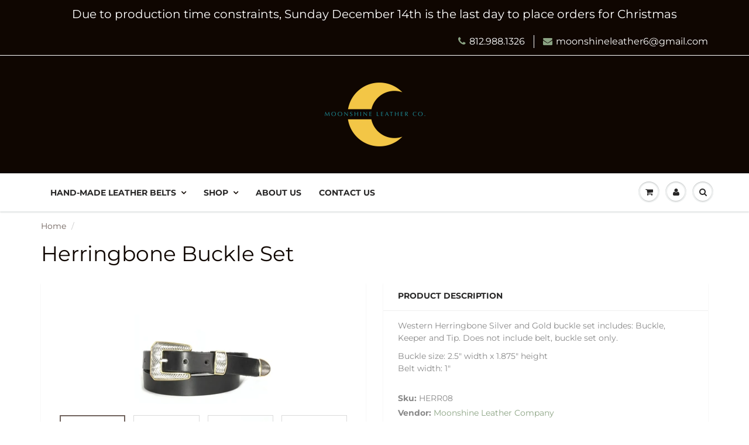

--- FILE ---
content_type: text/css
request_url: https://moonshineleather.com/cdn/shop/t/4/assets/style.css?v=41411296277317600891764018649
body_size: 22730
content:
@font-face{font-family:Montserrat;font-weight:400;font-style:normal;src:url(//moonshineleather.com/cdn/fonts/montserrat/montserrat_n4.81949fa0ac9fd2021e16436151e8eaa539321637.woff2) format("woff2"),url(//moonshineleather.com/cdn/fonts/montserrat/montserrat_n4.a6c632ca7b62da89c3594789ba828388aac693fe.woff) format("woff")}@font-face{font-family:Montserrat;font-weight:400;font-style:normal;src:url(//moonshineleather.com/cdn/fonts/montserrat/montserrat_n4.81949fa0ac9fd2021e16436151e8eaa539321637.woff2) format("woff2"),url(//moonshineleather.com/cdn/fonts/montserrat/montserrat_n4.a6c632ca7b62da89c3594789ba828388aac693fe.woff) format("woff")}@font-face{font-family:Montserrat;font-weight:700;font-style:normal;src:url(//moonshineleather.com/cdn/fonts/montserrat/montserrat_n7.3c434e22befd5c18a6b4afadb1e3d77c128c7939.woff2) format("woff2"),url(//moonshineleather.com/cdn/fonts/montserrat/montserrat_n7.5d9fa6e2cae713c8fb539a9876489d86207fe957.woff) format("woff")}@font-face{font-family:Montserrat;font-weight:400;font-style:italic;src:url(//moonshineleather.com/cdn/fonts/montserrat/montserrat_i4.5a4ea298b4789e064f62a29aafc18d41f09ae59b.woff2) format("woff2"),url(//moonshineleather.com/cdn/fonts/montserrat/montserrat_i4.072b5869c5e0ed5b9d2021e4c2af132e16681ad2.woff) format("woff")}@font-face{font-family:Montserrat;font-weight:400;font-style:italic;src:url(//moonshineleather.com/cdn/fonts/montserrat/montserrat_i4.5a4ea298b4789e064f62a29aafc18d41f09ae59b.woff2) format("woff2"),url(//moonshineleather.com/cdn/fonts/montserrat/montserrat_i4.072b5869c5e0ed5b9d2021e4c2af132e16681ad2.woff) format("woff")}@font-face{font-family:Montserrat;font-weight:700;font-style:normal;src:url(//moonshineleather.com/cdn/fonts/montserrat/montserrat_n7.3c434e22befd5c18a6b4afadb1e3d77c128c7939.woff2) format("woff2"),url(//moonshineleather.com/cdn/fonts/montserrat/montserrat_n7.5d9fa6e2cae713c8fb539a9876489d86207fe957.woff) format("woff")}@font-face{font-family:Montserrat;font-weight:400;font-style:italic;src:url(//moonshineleather.com/cdn/fonts/montserrat/montserrat_i4.5a4ea298b4789e064f62a29aafc18d41f09ae59b.woff2) format("woff2"),url(//moonshineleather.com/cdn/fonts/montserrat/montserrat_i4.072b5869c5e0ed5b9d2021e4c2af132e16681ad2.woff) format("woff")}@font-face{font-family:Montserrat;font-weight:700;font-style:italic;src:url(//moonshineleather.com/cdn/fonts/montserrat/montserrat_i7.a0d4a463df4f146567d871890ffb3c80408e7732.woff2) format("woff2"),url(//moonshineleather.com/cdn/fonts/montserrat/montserrat_i7.f6ec9f2a0681acc6f8152c40921d2a4d2e1a2c78.woff) format("woff")}*{margin:0;padding:0}*,*:before,*:after{box-sizing:border-box;-webkit-box-sizing:border-box;-moz-box-sizing:border-box}html{overflow-y:auto}body{margin:0;padding:0;color:#898989}body,input,textarea,button,select{font-family:Montserrat,sans-serif;font-style:normal;font-weight:400}:focus{outline:none}ul,li{list-style:none;font-size:14px}a{text-decoration:none;color:#8ca484}a:hover{color:#0f0601;text-decoration:none!important}p{margin:0;padding:0;font-size:14px}.np{padding:0}.pr45{padding-right:45px}.m15{margin:15px}.mt10{margin-top:10px}.mt15{margin-top:15px}.mb15{margin-bottom:15px}.mt20{margin-top:20px}.mb20{margin-bottom:20px}.mt30{margin-top:30px}.mb30{margin-bottom:30px!important}.pl10{padding-left:10px}.shopify-section:first-child .mt-30{margin-top:-30px!important}@media (min-width: 769px){.mb20d{margin-bottom:20px}}.no-transition{-webkit-transition:height 0s;-moz-transition:height 0s;-ms-transition:height 0s;-o-transition:height 0s;transition:height 0s}img.zoomImg{background:#fff}.visually-hidden{position:absolute;overflow:hidden;clip:rect(0 0 0 0);height:1px;width:1px;margin:-1px;padding:0;border:0}h1,h2,h3,h4,h5,h6{color:#282727;margin:0 0 13px;font-family:Montserrat,sans-serif;font-style:normal;font-weight:400}h1{font-size:34px;line-height:normal;margin:0;padding:0}h2{font-size:28px;line-height:normal;margin:0;padding:0}h3{font-size:22px;line-height:normal;margin:0;padding:0;font-weight:700}h4{font-size:18px;line-height:normal;margin:0;padding:0;font-weight:700}h5{font-size:14px;line-height:16px;margin:0;padding:0;text-transform:uppercase;font-weight:900}.promo-bar{width:100%;text-align:center;background:#0f0601;padding:10px 0;color:#fff}.promo-bar a{color:#fff!important;border-bottom:1px dashed #ffffff}.promo-bar a:hover{color:#0f0601!important;border-bottom:1px dashed #0f0601}#header{-moz-transition:all .3s;-webkit-transition:all .3s;-o-transition:all .3s}#header .header_top{padding:12px 0;background:#0f0601}#header .top_menu{float:left}#header .top_menu ul{margin:0;padding:0;display:block}#header .top_menu ul li{margin:0;padding:0 15px;display:block;float:left;border-left:1px solid #ffffff}#header .top_menu ul li:first-child{padding-left:0;border-left:none}#header .top_menu ul li:last-child{padding-right:0}#header .top_menu ul li a{margin:0;padding:0;display:block;color:#fff;font-weight:400}#header .top_menu ul li a:hover{color:#0f0601}#header .hed_right{float:right}#header .hed_right ul{margin:0;padding:0}#header .hed_right ul li{margin:0;padding:0 15px;display:block;float:left;border-left:1px solid #ffffff;font-weight:400}#header .hed_right ul li:first-child{padding-left:0;border-left:none}#header .hed_right ul li:last-child{padding-right:0}#header .hed_right ul li a{margin:0;padding:0;display:block;color:#fff}#header .hed_right ul li a:hover{color:#0f0601}#header .hed_right ul li span{color:#8ca484;margin-right:6px}#header span.header-top-text{color:#fff!important}#header span.header-top-text p{display:inline-block;color:#fff!important}#header span.header-top-text a,#header span.header-top-text p a{color:#8ca484!important;display:inline!important}#header span.header-top-text a:hover,#header span.header-top-text p a:hover{color:#0f0601!important}#header .header_bot{border-top:1px solid #ffffff;background:#fff;position:relative;-webkit-box-shadow:0 2px 2px rgba(11,25,28,.12);-moz-box-shadow:0 2px 2px rgba(11,25,28,.12);box-shadow:0 2px 2px #0b191c1f}#header .header_bot .container{position:relative}#header .navbar-brand{font-size:26px;padding:0 15px 0 0}#header a.navbar-brand,#header a.text-logo{color:#fff}#header a.navbar-brand:hover,#header a:hover.text-logo{color:#0f0601}#header a.text-logo{padding:20px 20px 20px 0}#header .navbar-toggle{padding:0;margin-right:0!important}#header .navbar-brand img{padding:10px 0}#header #nav .navbar{margin:0}#header #nav .navbar-toggle .icon-bar{background:#333}#header .navbar{position:relative}#header .navbar .navbar-header{position:relative;z-index:1}#header #nav .wsmenu>ul>li>a{color:#282727}#header #nav .wsmenu>ul>li>a:hover{color:#0f0601}.wsmenu li h5 a{color:#282727;font-size:16px}.wsmenu li h5:hover a{color:#0f0601;display:inline-block}.wsmenu-list>li>a,.megamenu,.wsmenu{background:#fff}.wsmenu>ul>li>a{color:#8ca484;font-weight:600;text-transform:uppercase;font-size:14px}.wsmenu>ul>li:hover>a,.mega_menu .megamenu li>a:hover,.mega_menu .wsmenu-submenu li>a:hover{color:#0f0601}.wsmenu-list li>.wsmenu-submenu,.wsmenu-list li>.megamenu,.wsmenu .wsmenu-list{background:#fff;border-color:#fff}.mega_menu .megamenu li>a,.mega_menu .wsmenu-submenu li>a{font-size:13px!important}.wsmenu-submenu li a{font-size:13px;background:#fff!important}.mega_menu .megamenu li>a,.mega_menu .wsmenu-submenu li>a{color:#8ca484}@media (max-width:768px){#header .header_bot,.wsmenu-list>li>a,.megamenu,.wsmenu,.wsmenu-submenu li a{background:#fff}.wsmenu-list li>.wsmenu-submenu,.wsmenu-list li>.megamenu,.wsmenu .wsmenu-list{background:#fff;border-color:#fff}}@media (min-width: 768px){.megamenu ul li ul li{margin-left:-15px}}@media (max-width: 768px){.wsmenu li h5 a{font-size:14px}}@media (min-width: 769px) and (max-width: 950px){.wsmenu-list>li>a{font-size:12px!important;padding-left:7px;padding-right:7px}.wsmenu-list li a .arrow:after{margin-left:5px;font-size:12px}}.arrow,.wsmenu-click i,.wsmenu-click02 i,.left-arrow{color:#0f0601}.wsmenu-click02 i{margin-top:10px;margin-right:9px}@media (max-width: 768px){.navbar .wsmenu-submenu>li>a{color:#8ca484;font-weight:400;font-size:14px!important}.navbar .wsmenu-submenu>li:hover>a{color:#0f0601}}.wsmenu-submenu .fa{margin-right:20px}.sticky{position:fixed!important;top:0;width:100%;border-top:0;z-index:103}.sticky{-webkit-animation:fadein .2s;-moz-animation:fadein .2s;-ms-animation:fadein .2s;-o-animation:fadein .2s;animation:fadein .2s}.navbar-right .dropdown-grid .dropdown-toggle{z-index:1}@keyframes fadein{0%{opacity:.5}to{opacity:1}}@-moz-keyframes fadein{0%{opacity:.5}to{opacity:1}}@-webkit-keyframes fadein{0%{opacity:.5}to{opacity:1}}@-ms-keyframes fadein{0%{opacity:.5}to{opacity:1}}@-o-keyframes fadein{0%{opacity:.5}to{opacity:1}}.navbar .navbar-nav>li.dropdown-grid.open>.dropdown-grid-wrapper>.dropdown-menu{display:block;right:auto;direction:ltr}.navbar .navbar-nav.navbar-left>li.dropdown-grid>.dropdown-grid-wrapper.dropdown-menu-right,.navbar .navbar-nav.navbar-right>li.dropdown-grid>.dropdown-grid-wrapper{direction:rtl;float:right}.navbar .navbar-nav>li:not(.dropdown-onhover):not(.dropdown-short)[class*=dropdown-]{position:static}.hidden-mu{display:none}.fixed-search{max-width:220px;margin:0 auto!important}#header .fixed-search .search_menu .search_box .txtbox{height:36px}#header .fixed-search .search_menu .search_box button{top:3px}#header #nav .navbar-nav>li>.fixed-search{padding-left:8px;padding-right:8px}.fixed-search{padding-top:12px;padding-bottom:12px}#header .navbar-toggle.mobile-cart-button{margin-right:0;margin-left:.5em;padding:9px 0 8px;color:#333}#header .navbar-toggle.mobile-cart-button .icons{margin:0;padding:0;display:block;background-color:#fff;width:30px;height:30px;position:relative;text-align:center;line-height:30px;border-radius:50%;box-shadow:0 1px #c9cbcb,inset 0 1px #fff;-moz-transition:color .3s;-webkit-transition:color .3s;-o-transition:color .3s;transition:color .3s}#header .navbar-toggle.mobile-cart-button .icons:before{content:"";display:block;position:absolute;top:-3px;left:-3px;bottom:-3px;right:-3px;z-index:-1;border-radius:50%;background-color:#edefef;-webkit-box-shadow:0 1px #fff,inset 0 1px #c9cbcb;-moz-box-shadow:0 1px #fff,inset 0 1px #c9cbcb;box-shadow:0 1px #fff,inset 0 1px #c9cbcb}#header #nav .caret{color:#8ca484}#header #nav .navbar-nav>li>a{color:#282727;display:block;font-size:14px;line-height:32px;text-shadow:none;font-weight:600;text-transform:uppercase;background:transparent}#header #nav .navbar-nav>li>a:hover{background:transparent;border:none;color:#0f0601}#main_navbar li:hover>a{background:none;border:none}#header #nav .navbar:not(.no-border) .navbar-nav>li.dropdown-grid>.dropdown-grid-wrapper>.dropdown-menu,#header #nav .navbar:not(.no-border) .navbar-nav>li[class*=dropdown]>.dropdown-menu{border-top:1px solid #ecefef}#header #nav .navbar:not(.no-border) .navbar-nav>li.dropdown-full>.dropdown-menu{margin-left:0;margin-right:0}#header #nav .navbar h5{padding-top:0;padding-bottom:5px;margin-bottom:10px}#header #nav .navbar .dropdown-menu h5{color:#282727}#header #nav .navbar .dropdown-menu li>a{padding:5px 15px 5px 0;color:#8ca484}#header #nav .navbar .dropdown-menu li>a:hover{color:#0f0601}#header #nav ul.navbar-right li>a{padding-left:8px;padding-right:8px}#header #nav .navbar .navbar-nav{margin-top:0}#header #nav .navbar-brand{display:table}#header #nav .navbar .navbar-nav>li>a.dropdown-toggle>span.icons>i,#header #nav .navbar .navbar-nav>li>a.dropdown-toggle>div.cart-icon>i,#header #nav .navbar-header a>span.icons>i,#header #nav .navbar .navbar-header>a>div.cart-icon>i{line-height:30px;height:30px;width:30px}#header #nav .navbar .navbar-nav>li>a.dropdown-toggle>span.icons,#header #nav .navbar .navbar-nav>li>a.dropdown-toggle>div.cart-icon,#header #nav .navbar-header a>span.icons,#header #nav .navbar .navbar-header>a>div.cart-icon{margin:0;padding:0;display:block;background-color:#fff;width:30px;height:30px;position:relative;text-align:center;line-height:30px;border-radius:50%;box-shadow:0 1px #c9cbcb,inset 0 1px #fff;-moz-transition:color .3s;-webkit-transition:color .3s;-o-transition:color .3s;transition:color .3s}#header #nav .navbar .navbar-nav>li>a.dropdown-toggle>span.icons:before,#header #nav .navbar .navbar-nav>li>a.dropdown-toggle>div.cart-icon:before,#header #nav .navbar-header a>span.icons:before,#header #nav .navbar .navbar-header>a>div.cart-icon:before{content:"";display:block;position:absolute;top:-3px;left:-3px;bottom:-3px;right:-3px;z-index:-1;border-radius:50%;background-color:#edefef;-webkit-box-shadow:0 1px #fff,inset 0 1px #c9cbcb;-moz-box-shadow:0 1px #fff,inset 0 1px #c9cbcb;box-shadow:0 1px #fff,inset 0 1px #c9cbcb}.navbar-header a.navbar-cart{color:#282727}.navbar-header a:hover.navbar-cart{color:#8ca484}.cart-icon .count{font-size:10px;font-family:sans-serif;position:absolute;min-width:1.8em;height:1.8em;line-height:1.8em;color:#fff;text-align:center;border-radius:50%;right:-5px;top:-10px;z-index:1;background:#8ca484}#header #nav .nav .open>a,.nav .open>a:focus,.nav .open>a:hover{background:transparent!important;border:none}html #header .right_menu{z-index:33}#header .right_menu{padding:0;margin:0 15px 0 0;position:absolute;top:17px;right:0}#header .right_menu>ul{margin:0;padding:0;display:block}#header .right_menu>ul>li{margin:0 5px;padding:0;display:block;float:left}#header .right_menu>ul>li:last-child{margin-right:0}#header .right_menu>ul>li:first-child{margin-left:0}#header .right_menu>ul>li:first-child a span{font-size:15px}#header .right_menu>ul>li>a{padding:0;display:block;background-color:#fff;margin:0 0 0 10px;width:30px;height:30px;position:relative;line-height:30px;border-radius:50%;box-shadow:0 1px #c9cbcb,inset 0 1px #fff;text-align:center}#header .right_menu ul li,#header .right_menu>ul>li>a span,.social ul li a{-moz-transition:all .3s;-webkit-transition:all .3s;-o-transition:all .3s}#header .right_menu>ul>li>a :after{content:"";display:block;position:absolute;top:-3px;left:-3px;bottom:-3px;right:-3px;z-index:-1;border-radius:50%;background-color:#fff;-webkit-box-shadow:0 1px #fff,inset 0 1px #c9cbcb;-moz-box-shadow:0 1px #fff,inset 0 1px #c9cbcb;box-shadow:0 1px #fff,inset 0 1px #c9cbcb}#header .right_menu>ul>li>a span{font-size:15px;line-height:30px;color:#282727}#header .right_menu>ul>li>a span:hover{color:#8ca484}#header .menu_c{margin:0;padding:0;z-index:99;max-height:500px;overflow-y:scroll}#header .acc_menu,#header .search_menu{overflow-y:hidden}#header .menu_c .menu_title{padding:15px 25px;border-bottom:1px solid #efefef}#header .menu_c h4{font-size:20px;line-height:24px;color:#282727;font-weight:700;margin:0;padding:0}#header .menu_c .login_frm p{margin-top:20px}#header .cart_menu .cart_row{display:table;margin:0;padding:0;width:100%}#header .cart_menu .cart_row div.empty-cart{padding:20px 0;text-align:center}#header .cart_menu ul{display:table-row}#header .cart_menu ul li{border-bottom:1px solid #efefef;display:table-cell;vertical-align:middle;overflow:hidden;margin:0;padding:15px 0;float:none}#header .cart_menu ul li .pro_img{width:80px;height:auto;padding:4px;border:1px solid #efefef}#header .cart_menu ul li .pro_img img{display:block;width:100%;height:100%;background:#dcdcdc}#header .cart_menu ul li .price{font-size:14px;color:#282727;font-weight:900;margin:0;padding:0;line-height:20px;float:left}#header .cart_menu ul li .del_btn{width:30px;height:30px;display:block;float:right;background:url(delete_icon.png) no-repeat center center;cursor:pointer}#header .cart_menu ul li:nth-child(1){width:22%;padding-left:25px}#header .cart_menu ul li:nth-child(2){width:52%}#header .cart_menu ul li:nth-child(3){width:26%;padding-right:25px}#header .cart_menu .checkout_row{padding:25px}#header .cart_menu .checkout_row p{font-size:14px;line-height:40px;color:#898989;font-weight:400;margin:0;padding:0;float:left}#header .cart_menu .checkout_row p .fa-clock-o{color:#fb5700;line-height:30px;font-size:16px;margin-right:9px}#header .cart_menu .checkout_row .btn_c{margin:0;float:right}#header .cart_menu .checkout_row .checkout_btn{width:121px;height:40px;margin-right:10px;font-size:14px;line-height:40px;color:#fff;display:block;float:right;font-weight:700;background:#70635d;border-radius:18px;border:none;text-align:center;cursor:pointer;position:relative;-moz-transition:all .5s;-webkit-transition:all .5s;-o-transition:all .5s}#header .cart_menu .checkout_row .checkout_btn:hover,#header .cart_menu .checkout_row .checkout_btn:active{background-color:#0f0601;text-decoration:none;color:#fff}#header .acc_menu h4{float:left}#header .acc_menu .login_frm{padding:0 25px}#header .acc_menu a.sign_up{margin:0;font-size:14px;line-height:24px;color:#8ca484;display:block;font-weight:900;float:right}#header .acc_menu a.sign_up:hover{color:#0f0601}#header .acc_menu .txtbox{margin:20px 0 0;padding:0 15px 0 18px;width:100%;height:30px;display:block;border:1px solid #d7dbdb;border-radius:15px;font-size:14px;color:#898989;font-weight:400}#header .acc_menu .remember{font-size:14px;line-height:18px;color:#898989;margin:0;padding:0}#header .acc_menu .remember .btn_c{margin-left:auto;margin-right:auto}#header .acc_menu .signin_btn{margin:18px 0;width:100%;height:35px;line-height:35px}#header .acc_menu .forgot{padding:10px 25px;border-top:1px solid #efefef}#header .acc_menu .forgot span{font-size:14px;line-height:16px;color:#898989;margin:0;padding:0;display:block;float:left}#header .acc_menu .forgot a{font-size:14px;line-height:16px;color:#8ca484;padding:0 7px;margin:0;display:block;float:left}#header .acc_menu .forgot a.name{border-left:1px solid #ccc}#header .search_menu .search_box{position:relative}#header .search_menu .search_box .txtbox{width:100%;height:35px;border-radius:18px;font-size:14px;color:#898989;padding:0 35px 0 18px;border:1px solid #d7dbdb}#header .search_menu .search_box button{position:absolute;right:18px;top:2px;padding:0}#header .search_menu .search_box button span{font-size:12px;color:#d7dbdb;line-height:30px}.banner{padding:190px 0;background:#dcdcdc}.banner .banner{width:920px;height:420px;text-align:center;margin:0 auto;padding:90px 0 0;background:#f5f5f5}.banner h2{line-height:38px;font-weight:400;margin:0 0 30px;padding:0;text-transform:uppercase}.banner h4{line-height:27px;margin:28px 0 0}.banner h4 p{line-height:27px;margin:28px 0 0;font-weight:400}.banner h5 p{line-height:27px;margin:0;padding:0;font-weight:400;text-transform:none}.banner p{line-height:27px;margin:0;padding:0;font-weight:400}.banner .line_1{width:200px;height:2px;margin:0 auto}.btn_c{height:40px;font-size:14px;line-height:40px;color:#fff;display:block;margin:30px auto 0;padding:0 20px;font-weight:700;max-width:250px;background:#8ca484;border-radius:18px;border:none;text-align:center;cursor:pointer;position:relative;-moz-transition:all .3s;-webkit-transition:all .3s;-o-transition:all .3s}.btn_c:hover{background-color:#0f0601;text-decoration:none;color:#fff;-moz-transition:all .3s;-webkit-transition:all .3s;-o-transition:all .3s}.btn_c:active{background-color:#8ca484;text-decoration:none;color:#fff}.banner_nav{padding-top:10px}.banner_nav .banner_nav_left{float:left;padding:3px 0}.banner_nav a{padding:0;display:block;background-color:#fff;float:left;margin:0 0 0 10px;width:30px;height:30px;position:relative;line-height:30px;border-radius:50%;box-shadow:0 1px #c9cbcb,inset 0 1px #fff;text-align:center}.banner_nav a:before{content:"";display:block;position:absolute;top:-3px;left:-3px;bottom:-3px;right:-3px;z-index:-1;border-radius:50%;background-color:#edefef;-webkit-box-shadow:0 1px #fff,inset 0 1px #c9cbcb;-moz-box-shadow:0 1px #fff,inset 0 1px #c9cbcb;box-shadow:0 1px #fff,inset 0 1px #c9cbcb}.banner_nav a.prev .fa-chevron-left{line-height:30px;font-size:14px;color:#282727}.banner_nav a:hover.prev .fa-chevron-left{color:#8ca484}.banner_nav a.next .fa-chevron-right{line-height:30px;font-size:14px;color:#282727;margin-left:2px}.banner_nav a:hover.next .fa-chevron-right{color:#8ca484}.banner_nav ul{margin:0;padding:6px 0;float:left;display:block}.banner_nav ul li{margin:0 5px;padding:0;float:left;display:block}.banner_nav ul li a{width:15px;height:15px;display:block}.banner_nav ul li.active a,.banner_nav ul li a:hover{background-color:#8ca484}.home-slider ul.slides{margin-bottom:0}.home-slider .flex-control-nav{float:left;max-width:80%}.home-slider .left.flex-caption{left:0!important;margin-left:0!important}.home-slider .left .banner .line_1{margin-left:0}.home-slider .left .banner{text-align:left!important}.home-slider .right.flex-caption{right:0!important;left:auto!important;max-width:none;margin-right:0!important}.home-slider .right .banner .line_1{margin-right:0}.home-slider .right .banner{text-align:right!important;padding-right:20px}.home-slider .banner{width:100%;position:absolute;top:50%;transform:translateY(-50%);-webkit-animation:slideIn;-moz-animation:slideIn;-o-animation:slideIn;animation:slideIn;-webkit-animation-duration:2s;-moz-animation-duration:2s;-o-animation-duration:2s;animation-duration:2s}.home-slider .banner_overlay{margin:0 auto;display:inline-block;padding:25px 4.5%}.home-slider .flex-caption .banner{padding:0 30px}.home-slider .flex-caption{width:100%;height:100%}@media screen and (max-width: 768px){.home-slider .right .banner{text-align:right!important}.home-slider .left .banner{text-align:left!important}}@media screen and (max-width: 420px){.home-slider .banner_overlay{padding:5px}}@media screen and (max-width: 500px){.home-slider .flex-caption .banner{padding:0}}.image-slide-link{display:block}#content{background-color:#fff;padding:30px 0 50px}#content .box{position:relative;border:5px solid #fff;border-radius:5px}.red5{border-radius:5px}#content .hg_510{height:510px}#content .hg_310{height:310px}.fa-arrow-circle-right{color:#abbda5!important;font-size:14px;margin-left:6px;line-height:27px}.fa-arrow-circle-right:hover{text-decoration:none}#content .h_row_content:first-child{margin-top:0;padding-top:0}#content .h_row_1 .promo-overlay,#content .h_row_2 .promo-overlay{background:#f5f5f5cc;padding:20px 5px}#content .h_row_1 a.div-link .box,#content .h_row_2 a.div-link .box{border-color:#fff}#content .h_row_1{margin:30px 0}#content .h_row_2{margin-bottom:30px}.ideas-hover figure{display:block}#content .h_row_1 p{line-height:27px;color:#000!important}#content .h_row_1 a.div-link,#content .h_row_2 a.div-link{color:#000!important}#content .h_row_1 h2,#content .h_row_1 h2 p{padding-bottom:10px;font-size:30px;line-height:34px}#content .h_row_1 .box_1 .box_inn,#content .h_row_1 .box_2 .box_inn,#content .h_row_1 .box_3 .box_inn{position:absolute;left:40px;right:40px;text-align:center;z-index:3}#content .h_row_1 .box_1 h2,#content .h_row_1 .box_2 h2,#content .h_row_1 .box_3 h2,#content .h_row_1 .box_1 p,#content .h_row_1 .box_2 p,#content .h_row_1 .box_3 p{text-align:center}#content .h_row_2 .box_1 p,#content .h_row_2 .box_2 p,#content .h_row_2 .box_3 p{line-height:21px;font-size:14px}#content .h_row_2 .box_1 .box_inn,#content .h_row_2 .box_2 .box_inn,#content .h_row_2 .box_3 .box_inn{position:absolute;padding:0;z-index:3;left:10px;right:10px;text-align:center}#content .h_row_2 .box_1 h5,#content .h_row_2 .box_2 h5,#content .h_row_2 .box_3 h5{padding-bottom:15px}#content .h_row_2 p{color:#000!important;line-height:24px}#content .h_row_3{padding:30px 0 0;text-align:center}#content .h_row_3 h2,#content .h_row_4 h3{color:#0f0601}#content .h_row_3 .btn_c{z-index:9;background:#8ca484;color:#fff}#content .h_row_3 .btn_c:hover{background:#0f0601}#content .h_row_3 p{line-height:30px;padding:40px 0 0;font-size:18px;color:#fff}#content .h_row_3 .thumb{text-align:center;margin-top:30px}#content .h_row_3 .thumb img{max-width:100%;height:auto;vertical-align:top}#content .h_row_4{margin-top:30px;overflow:hidden}#content .h_row_4 h3{line-height:30px;float:left}#content .h_row_4 p{color:#fff}#content .h_row_4 a{color:#70635d}#content .h_row_4 a:hover{color:#0f0601}#content .main_box:hover .box_1 a.more_btn,#content .main_box:hover .box_1 a.cart_btn_1{color:#fff}#content .h_row_4 .cont{float:right}#content .h_row_4 a.flex-next,#content .h_row_4 a.flex-prev{padding:0;display:block;background-color:#fff;float:left;margin:0 0 0 10px;width:30px;height:30px;position:relative;line-height:30px;border-radius:50%;box-shadow:0 1px #c9cbcb,inset 0 1px #fff;text-align:center}#content .main_box{border:5px solid #fff;border-radius:5px;box-shadow:0 2px 2px #0b191c1a}#content .main_box .box_1{width:100%;background:#fff;position:relative;overflow:hidden;text-align:center}#content .collection-list .main_box .box_1{background:#fff}#content .main_box .box_1 .list-image{padding:30px 0;margin:0 auto;height:260px;display:flex;align-items:center;justify-content:center;height:100%}#content .main_box .box_1 .list-image img{padding:0!important;width:100%}#content .main_box .box_1 .list-image>a{width:100%;height:100%;position:relative}#content .collection-list.search-result-list-view .main_box .box_1 .list-image{height:200px}#content .main_box .box_1 .on-sale,#content .main_box .box_1 .sold-out{color:#fff;border-radius:5px;display:block;font-size:13px;padding:1px 4px;position:absolute;right:0;text-align:center;text-transform:uppercase;top:0;min-width:55px;width:auto;z-index:3}#content .main_box .box_1 .on-sale{height:35px;line-height:35px;background-color:#8ca484;color:#fff}#content .main_box .box_1 .sold-out{height:35px;min-width:75px;width:auto;line-height:35px;background-color:#666;color:#fff}#content .main_box .box_1 img{width:auto;max-width:100%;height:auto;max-height:250px;margin:0 auto}#content .main_box .desc{padding:15px 10px;background:#fff}#content .main_box .desc h5{min-height:40px}#content .main_box .desc h5 a{color:#8ca484}#content .main_box .desc h5 a:hover{color:#0f0601}#content .main_box .desc p{font-size:14px;color:#898989;padding:7px 0 14px}#content .main_box .desc .price,#content .main_box .box_1 .product-details .price,.mfp-content span.money{font-size:16px;line-height:20px;color:#282827;font-weight:700}#content .main_box .desc .price span.compare-price,#content .main_box .box_1 .product-details span.compare-price{color:#ccc;text-decoration:line-through;margin-left:5px;font-size:14px;font-weight:400;display:inline-block}#content .main_box .box_1 .product-image{position:relative}#content .main_box .box_1 .overlay{position:absolute;top:0;left:0;right:0;bottom:0;background:#0332441a;opacity:0;-moz-transition:all .5s;-webkit-transition:all .5s;-o-transition:all .5s}#content .main_box .box_1 a.cart_btn_1,#content .main_box .box_1 input.cart_btn_1,#content .main_box .box_1 a.more_btn{margin:0 auto;width:80%;top:-40px;max-width:200px;left:50%;transform:translate(-50%);-moz-transition:all .3s;-webkit-transition:all .3s;-o-transition:all .3s}#content .main_box .box_1 a.info_btn{width:80%;max-width:200px;height:40px;font-size:14px;line-height:40px;color:#fff;display:block;margin:0 auto;font-weight:700;background:#70635d;border-radius:18px;border:none;text-align:center;cursor:pointer;position:relative}#content .submit-form a.info_btn,#content .cart_c .cart_btn a.info_btn,#content .submit-form input.info_btn,#content .frm .frm_bot input.info_btn,.cart_menu a.info_btn{width:auto;height:40px;font-size:14px;line-height:40px;color:#fff;display:inline-block;padding:0 20px;margin:0 0 0 10px;font-weight:700;background:#70635d;text-decoration:none;border-radius:18px;border:none;text-align:center;cursor:pointer;position:relative;-moz-transition:all .3s;-webkit-transition:all .3s;-o-transition:all .3s}#content .submit-form input.info_btn{margin-top:20px}#content .main_box .box_1 a.info_btn:hover,#content .submit-form input.info_btn:hover,#content .frm .frm_bot input.info_btn:hover,.cart_menu a.info_btn:hover{background:#0f0601;-moz-transition:all .3s;-webkit-transition:all .3s;-o-transition:all .3s}#content .calculate .btn_c{margin:10px auto}#content .cart_c .cart_btn a.info_btn{margin:0;float:left}#content .cart_c .additional-checkout{clear:both;float:right;margin-top:30px}@media (min-width: 501px){.additional-checkout .amazon-payments-pay-button{margin:0 0 0 10px!important}}#content .collection-list .main_box .box_1 a.info_btn{width:auto;max-width:200px;margin-top:15px}#content .main_box:hover .overlay{opacity:1}#content .main_box.quick-view-overlay:hover a.cart_btn_1,#content .main_box.quick-view-overlay:hover input.cart_btn_1,#content .main_box.quick-view-overlay:hover .box_1 a.more_btn{top:50%;transform:translate(-50%,-50%)}#content .main_box:hover .box_1 a.more_btn{margin:95px auto 10px}#content a.info_btn,#content .main_box .box_1 a.cart_btn_1,#content .main_box .box_1 input.cart_btn_1,#content .main_box .box_1 a.more_btn{-moz-transition:all .3s;-webkit-transition:all .3s;-o-transition:all .3s}#content a.info_btn:hover,#content .submit-form a.info_btn:hover,#content .cart_btn a.info_btn:hover{background:#0f0601;-moz-transition:all .3s;-webkit-transition:all .3s;-o-transition:all .3s;text-decoration:none}#content .main_box .box_1 img{-moz-transition:all .3s;-webkit-transition:all .3s;-o-transition:all .3s}#content .main_box .box_1 .product-details{margin:30px 0;border-left:1px solid #efefef;padding-left:30px}#content .main_box .box_1 .product-details p{color:#898989;font-size:14px;line-height:16px;padding:7px 0 14px}#content .main_box .box_1 .product-details .btn_c{display:inline-block;margin-right:10px}#content .product_c .main_box{-moz-transition:all .5s;-webkit-transition:all .5s;-o-transition:all .5s;background:#fff;margin:0 15px}#content .product_c .featured-products .main_box{margin:0 15px}#content .product_c .collection-list .main_box{margin:0 15px 30px}#content .h_row_4 .carosel{padding-top:30px}#content .search_result .main_box{margin-bottom:30px}#content .search_result .main_box .box_1 a.info_btn{width:auto}#content .search_result .main_box .box_1{background:#fff}.owl-theme .owl-nav{position:absolute;right:-24px;text-align:right;top:-60px;width:105px}.owl-theme .owl-nav [class*=owl-]{width:25px;background:#8ca484;float:left;color:#fff;border:none}.owl-theme .owl-nav [class*=owl-]:hover,.owl-theme .owl-dots .owl-dot.active span,.owl-theme .owl-dots .owl-dot:hover span{background:#0f0601}.owl-theme .owl-nav .disabled{opacity:0}#content .h_row_5{margin-top:30px;overflow:hidden}#content .h_row_5 h3{line-height:30px;float:left}#content .h_row_5 .instafeed{list-style:none;padding:0;margin:30px 0 0 -25px}#content .h_row_5 .instafeed img,#content .h_row_5 .instafeed video{max-width:100%;height:auto;margin-bottom:25px}.instafeed>.clear:nth-child(4n+1):before{content:"";display:table;clear:both}#content .home_recentpost .blog_blk .read-more a{margin:10px auto 20px;max-width:180px}#content .home_recentpost h2 a{color:#282727}#content .home_recentpost h2 a:hover{text-decoration:none;color:#0f0601}#content .videoWrapper{position:relative;padding-bottom:54.1%;padding-top:2.2%;height:0}#content .home-cta-bg{padding:0;background-repeat:no-repeat;background-position:50% 50%;-webkit-background-size:cover;-moz-background-size:cover;-o-background-size:cover;background-attachment:fixed;color:#9a9a9a;font-size:18px}#content .home-newsletter-bg{padding:0;background-repeat:no-repeat;background-position:50% 50%;-webkit-background-size:cover;-moz-background-size:cover;-o-background-size:cover;background-attachment:fixed;color:#fff;font-size:18px}.cta-overlay{padding:40px 0}.remove_item_button{color:#000;opacity:.4;font-size:11px;padding-top:10px;display:block;text-transform:uppercase}#content .home_collection .main_box .box_1 svg,#content .featured-products .main_box .box_1 svg{display:inline-block;max-width:100%;max-height:100%;position:relative;top:50%;-moz-transform:translateY(-50%);-webkit-transform:translateY(-50%);transform:translateY(-50%);width:auto;height:auto;margin:0 auto;vertical-align:middle}#content .home_collection .main_box:hover .box_1 svg,#content .featured-products .main_box:hover .box_1 svg{-moz-transform:translateY(-50%) scale(1.2);-webkit-transform:translateY(-50%) scale(1.2);transform:translateY(-50%) scale(1.2)}#content .h_row_5 .intagram-placeholder svg{width:100%;height:100%;border:1px solid black;border-radius:5px}#content .h_row_5 .intagram-placeholder{padding:0!important;overflow:hidden;position:relative;border-left:15px solid #ffffff;border-bottom:15px solid #ffffff}.no-padding{padding:0!important}.homepage-video-icon{display:block;width:100px;outline:none!important;margin:0 auto;opacity:1;-webkit-transition:opacity .2s ease-out;-moz-transition:opacity .2s ease-out;-ms-transition:opacity .2s ease-out;-o-transition:opacity .2s ease-out;transition:opacity .2s ease-out}.homepage-video-icon svg{border:none;fill:#fff}.homepage-video-icon:hover{opacity:.75}.text-center{text-align:center!important}.text-left{text-align:left!important}.text-right{text-align:right!important}.mb60{margin-bottom:60px}.pl-pr-15{padding-left:15px!important;padding-right:15px!important}.text-left .homepage-video-icon{float:left}.text-right .homepage-video-icon{float:right}.instagram-grid{margin-left:-15px}.instagram-image{background-size:cover;background-position:center center;overflow:hidden;position:relative;border-left:15px solid #ffffff;border-bottom:15px solid #ffffff}@media (max-width: 414px){.instagram-image.col-xs-6,.intagram-placeholder.col-xs-6{height:47vw;max-height:550px}.instagram-image.col-xs-4,.intagram-placeholder.col-xs-4{height:31vw}.instagram-image.col-xs-3,.intagram-placeholder.col-xs-3{height:23vw}.instagram-image.col-xs-3 i,.intagram-placeholder.col-xs-3 i{font-size:26px;width:25px;height:25px;top:35%}.home_collection .product_c .main_box .box_1{height:130px!important}}@media (min-width: 415px) and (max-width: 767px){.instagram-image.col-xs-6,.intagram-placeholder.col-xs-6{height:48vw}.instagram-image.col-xs-4,.intagram-placeholder.col-xs-4{height:32vw}.instagram-image.col-xs-3,.intagram-placeholder.col-xs-3{height:24vw}.instagram-image.col-xs-3 i,.intagram-placeholder.col-xs-3 i{font-size:26px;width:25px;height:25px;top:35%}.home_collection .product_c .main_box .box_1{height:230px!important}}@media (min-width: 768px) and (max-width: 992px){.instagram-image.col-sm-6,.intagram-placeholder.col-sm-6{height:48vw;max-height:550px}.instagram-image.col-sm-4,.intagram-placeholder.col-sm-4{height:32vw;max-height:350px}.instagram-image.col-sm-3,.intagram-placeholder.col-sm-3{height:24vw;max-height:250px}.home_collection .product_c .main_box .box_1{height:200px!important}}@media (min-width: 992px){.col-md-15{width:20%;float:left}.instagram-image.col-md-6,.intagram-placeholder.col-xs-6{height:50vw;max-height:550px}.instagram-image.col-md-4,.intagram-placeholder.col-md-4{height:33vw;max-height:350px}.instagram-image.col-md-3,.intagram-placeholder.col-md-3{height:25vw;max-height:250px}.instagram-image.col-md-15,.intagram-placeholder.col-md-15{height:20vw;max-height:200px}.instagram-image.col-md-2,.intagram-placeholder.col-md-2{height:16vw;max-height:150px}.instagram-image.col-md-2 i,.intagram-placeholder.col-md-2 i{top:37%}}.instagram-grid a i{font-size:40px;color:#fff;top:40%;position:relative;z-index:200;bottom:5px;width:35px;height:35px;left:50%;margin-left:-12px;opacity:0;-webkit-transition:all .2s ease-out;-moz-transition:all .2s ease-out;-ms-transition:all .2s ease-out;-o-transition:all .2s ease-out;transition:all .2s ease-out}.instagram-grid .intagram-placeholder i{position:absolute}.instagram-grid a:hover i{opacity:1}.instagram-grid a:after{content:"";background-color:#000;position:absolute;opacity:0;top:0;left:0;right:0;bottom:0;z-index:100;-moz-transition:all .3s;-webkit-transition:all .3s;-o-transition:all .3s}.instagram-grid a:hover:after{opacity:.5;-moz-transition:all .3s;-webkit-transition:all .3s;-o-transition:all .3s}.col-xs-15,.col-sm-15,.col-md-15,.col-lg-15{position:relative;min-height:1px;padding-right:10px;padding-left:10px}.home_collection .product_c .main_box,.collection-grid .main_box{margin:0!important}@media handheld,only screen and (min-device-width : 320px) and (max-device-width : 1024px){#content .home-cta-bg,#content .home-newsletter-bg,#content .home-video{background-attachment:scroll!important;background-position:center center!important}}#content .home-cta-bg h2 p{padding-top:0!important}#content .home_recentpost .tag_c ul{float:none;display:block;width:100%;text-align:center}#content .home_recentpost .tag_c ul li span{display:inline-block;float:none}#content .home_recentpost .tag_c ul li{padding:0;width:50%}#content .videoWrapper iframe{position:absolute;top:0;left:0;width:100%;height:100%}#content .home-video{padding:0;background-repeat:no-repeat;background-position:50% 50%;background-size:cover;background-attachment:fixed}#content .video-overlay{padding:0}#content .home-video h4 p{font-weight:400}#content .home_product .flex-control-nav{display:none}@media screen and (min-width: 992px){#content .home_product .slider_1{height:calc(100% - 30px);margin:0 0 30px;position:relative;width:100%}#content .home_product .slider_1 #image-block{position:absolute;top:50%;max-height:100%;max-width:100%;-moz-transform:translateY(-50%);-webkit-transform:translateY(-50%);transform:translateY(-50%);left:0}}#content .home_recentpost,#content .home-single-product{padding-top:30px}#content .home_collection .box_1 img{display:inline-block;max-width:100%;max-height:100%;position:relative;top:50%;-moz-transform:translateY(-50%);-webkit-transform:translateY(-50%);transform:translateY(-50%)}#content .home_collection .main_box:hover .box_1 img{-moz-transform:translateY(-50%) scale(1.2);-webkit-transform:translateY(-50%) scale(1.2);transform:translateY(-50%) scale(1.2)}#content .title{padding:30px 0 25px}#content .title h1,#content .title h2{float:left;color:#0f0601}#content .title .title_right{float:right}#content .title .title_right .next-prev{margin-top:15px}#content .blog-next-prev{margin-top:15px;float:right}#content .title .title_right .next-prev a,#content .blog-next-prev a{padding:0 5px;color:#70635d}#content .title .title_right .next-prev a:hover,#content .blog-next-prev a:hover{color:#0f0601}#content .title .title_right .next-prev a .fa,#content .blog-next-prev a .fa{padding:0 3px}#content .title .rss{width:86px;height:35px;text-align:center;font-size:14px;line-height:33px;color:#282727;font-weight:400;background:url(rounded_box.png) no-repeat center center;display:block}#content .title .rss:hover{text-decoration:none}#content .title .rss span{line-height:35px;color:#fc6d22;font-size:14px;margin-right:8px}#content .blog_c .masonry-post{padding-left:0!important}#content .blog_blk{background:#fff;position:relative;box-shadow:0 2px 2px #0b191c1a;margin:0 0 30px;padding:0;border-radius:5px}#content .blog_blk .box img{width:100%;height:auto}#content .blog_blk .rounded_box{width:76px;height:76px;border:3px solid #fff;border-radius:50%;position:absolute;bottom:-38px;right:20px;background:#dcdcdc;z-index:5}#content .blog_blk .read-more .btn_c{margin:10px auto 20px;max-width:180px}#content .blog_blk .blog_desc_inn{padding:25px 0}#content .blog_blk .blog_desc_inn h5{margin:0 0 20px}#content .blog_blk .blog_desc_inn p{font-size:14px;line-height:24px;color:#898989;margin:0;padding:0 30px 0 25px;font-weight:400;font-style:italic;font-family:Georgia,Times New Roman,Times,serif;border-left:4px solid #8ca484;position:relative}#content .blog_blk .blog_desc_inn p span.fa-quote-right{font-size:24px;line-height:28px;color:#70635d;position:absolute;top:0;right:0}#content .blog_blk .post_com{padding:65px 25px 30px;margin:0;border-top:1px solid #efefef}#content .blog_blk .post_com .user_img{margin:0 25px 0 0;float:left;width:70px;height:70px;display:block;background:#dcdcdc;border-radius:50%}#content .blog_blk .post_com .com_desc{overflow:hidden}#content .blog_blk .post_com .com_desc h5{text-transform:none}#content .blog_blk .post_com .com_desc p{font-size:14px;line-height:21px;color:#898989;padding:10px 0}#content .blog_blk .post_com .com_desc ul{margin:0;padding:0;display:block}#content .blog_blk .post_com .com_desc ul li{float:left;margin:0 5px;padding:0}#content .blog_blk .post_com .com_desc ul li a{width:40px;height:40px;display:block;text-align:center;border:1px solid #d7dbdb;border-radius:50%}#content .blog_blk .post_com .com_desc ul li a span{font-size:18px;color:#898989;line-height:40px}#content .blog_blk .post_com .com_desc ul li:first-child{margin-left:0}#content .blog_blk .post_com .com_desc ul li:last-child{margin-right:0}#content .comment_c{background:#fff;position:relative;box-shadow:0 2px 2px #0b191c1a;padding:0;border-radius:5px}#content .comment_c h5.sub_title{padding:0 0 0 25px;line-height:50px;border-bottom:1px solid #efefef}#content .comment_c h5.sub_title strong{font-weight:400;margin-left:14px}#content .comment_c .com_list ul{margin:0;padding:0}#content .comment_c .com_list ul li{margin:0;padding:25px 25px 35px;border-bottom:1px solid #efefef}#content .comment_c .com_list ul li.comment_replay{padding-left:70px}#content .comment_c .com_list ul li .user_img{float:left;margin:0 30px 0 0;width:70px;height:70px;border-radius:50%}#content .comment_c .com_list ul li .com_desc{overflow:hidden}#content .comment_c .com_list ul li h5{float:left;margin:0;text-transform:none}#content .comment_c .com_list ul li .datetxt{font-size:14px;line-height:16px;color:#898989;margin:0;padding:0 0 0 22px;float:left}#content .comment_c .com_list ul li .fa{font-size:14px;line-height:16px;color:#d7dbdb;margin-right:6px}#content .comment_c .com_list ul li .replay{font-size:14px;line-height:16px;color:#898989;margin:0;padding:0;float:right}#content .comment_c .com_list ul li p{font-size:14px;line-height:21px;color:#898989;font-weight:400;padding:10px 0 0;margin:0}#content .frm{padding:0 25px 30px}#content .sfbox .frm{padding:0}#content .frm .lbltxt,#content .sidebar .lbltxt{font-size:14px;line-height:16px;color:#898989;padding:24px 0 13px;font-weight:700;font-weight:400}#content .box-registration .lbltxt,#content .box-login .lbltxt{padding:20px 0 0}#content .box-registration .btn_c,#content .box-login .btn_c,#content .box-login a.info_btn{margin:30px 0 15px}#content .box-login a.info_btn{margin-left:10px}#content #recover_password p.recover-notice{padding:10px 0;font-size:14px;line-height:21px;color:#898989}#content .sfbox .sign-in{margin-top:37px}#content .sidebar .lbltxt{padding:0 0 5px}#content .frm .txtbox,#content .sidebar .txtbox{width:100%;border:1px solid #d7dbdb;height:30px;display:block;padding:0 15px;border-radius:15px;margin:0;font-size:14px;color:#898989;font-weight:400}#content textarea{width:100%;border:1px solid #d7dbdb;height:100px;display:block;padding:15px;border-radius:15px;margin:0 0 24px;font-size:14px;color:#898989;font-weight:400}#content .order_notes textarea{margin:0}#content .frm .req{color:#fb5700;font-size:14px;font-weight:700;margin-left:4px}#content .frm .btn_c{float:left;margin:0}.clear_btn{border:2px solid #d7dbdb;text-align:center;border-radius:18px;font-size:14px;line-height:36px;color:#898989;width:auto;padding:0 15px;height:40px;display:block;float:left;cursor:pointer;font-weight:900}.box-activate-account input.clear_btn{margin-left:10px}.box-activate-account input.btn_c,.box-activate-account input.clear_btn{margin-top:20px}.clear_btn,.clear_btn:hover,.clear_btn:active{background:#fff}#content .frm .reqired{color:#fb5700;font-size:14px;font-weight:700;line-height:40px;float:right;display:block}#content .frm .frm_bot p{color:#898989;font-size:14px;font-weight:400;line-height:21px;margin:0;padding-bottom:15px}#content .box-search .frm .txtbox{height:40px;margin-right:10px}#content .tag_c{padding:15px 25px;border-top:1px solid #efefef}#content .tag_c ul{margin:0;padding:0;float:left}#content .tag_c ul li{font-size:14px;line-height:30px;color:#898989;padding:0 22px 0 0;display:block;float:left}#content .tag_c ul li:last-child{padding-right:0}#content .tag_c ul li a{display:block;float:left;color:#898989;-moz-transition:all .3s;-webkit-transition:all .3s;-o-transition:all .3s}#content .tag_c ul li a:hover{color:#8ca484}#content .tag_c ul li span{display:block;float:left}#content .tag_c ul li span.fa{font-size:14px;line-height:30px;color:#d7dbdb;margin-right:7px}#content .tag_c ul li a.tag{-moz-transition:all .3s;-webkit-transition:all .3s;-o-transition:all .3s;padding:0 15px;font-size:14px;line-height:30px;color:#282727;display:block;float:left;margin:0 0 5px 12px;background:#f3f6f6;border-radius:15px}#content .tag_c ul li a.tag:hover{background:#8ca484;color:#fff}#content .tag_c ul li a.tag:hover{text-decoration:none}#content .tag_c a.share{float:right;font-size:14px;line-height:30px;color:#898989}#content .tag_c a.share:hover{color:#2a6496}#content .tag_c a.share span.fa{font-size:14px;line-height:30px;color:#d7dbdb;margin-right:7px}#content .page_c{background:#fff;position:relative;box-shadow:0 2px 2px #0b191c1a;margin:0 0 30px;padding:0}#content .blog_c .page_c{margin-top:30px}#content .page_c a.prev{width:121px;height:50px;font-size:14px;line-height:50px;text-align:center;color:#282727;font-weight:600;display:block;float:left}#content .page_c a.next{width:121px;height:50px;font-size:14px;line-height:50px;text-align:center;color:#282727;font-weight:600;display:block;float:right}#content .page_c a.prev:hover,#content .page_c a.next:hover{color:#8ca484}#content .page_c a.prev span.fa{font-size:14px;line-height:50px;margin-right:8px}#content .page_c a.prev:hover span.fa{color:#8ca484}#content .page_c a.next span.fa{font-size:14px;line-height:50px;margin-left:8px}#content .page_c a.next:hover span.fa{color:#8ca484}#content .page_c a.disabled{cursor:default;background-image:none;opacity:.65;filter:alpha(opacity=65);-webkit-box-shadow:none;-moz-box-shadow:none;box-shadow:none;color:#333}#content .page_c ul{margin:0;padding:0;display:block;float:left}#content .page_c ul li{margin:0;padding:0;display:block;width:44px;float:left;text-align:center;border-left:1px solid #efefef}#content .page_c ul li a{font-size:14px;line-height:50px;color:#282727;display:block;font-weight:600}#content .page_c ul li.active a,#content .page_c ul li a:hover{color:#8ca484}#content .page_c ul li:last-child{border-right:1px solid #efefef}#content .page_c a:hover{text-decoration:none}#content .search-page .main_box{margin:0}#content .search-page .search-list .main_box{margin-bottom:30px}.sidebar .side_box{position:relative;box-shadow:0 2px 2px #0b191c1a;background:#fff;margin:0 0 30px;padding:0;border-radius:5px}.sidebar h5{padding:15px;line-height:20px;margin:0;border-bottom:1px solid #efefef}.sidebar h6{padding:15px 15px 10px;line-height:14px;font-size:14px;font-weight:700;margin:0;background:#fafafa}.sidebar .side_box ul{margin:0;padding:0}.sidebar .side_box ul li{margin:0;padding:7px 15px;display:block}.sidebar .side_box ul li a{margin:0;padding:0;display:inline-block;font-size:12px;line-height:21px;color:#4e4e4e;font-weight:400}.sidebar .side_box ul li div.post_detail a{color:#8ca484}.sidebar .side_box ul li div.post_detail a:hover,.sidebar .side_box ul li a:hover{color:#0f0601}.sidebar .side_box ul li.active a{font-weight:900}.sidebar .side_box ul li:nth-child(odd){background:#fff}.sidebar .side_box ul li:nth-child(2n){background:#fafafa}.sidebar .sidebar_filter ul li:nth-child(2n){background:#fff!important}.sidebar .side_box ul li:last-child{border-radius:0 0 5px 5px}.sidebar .side_box_2 ul li{padding:15px;overflow:hidden}.sidebar .side_box_2 ul li .post_img{float:left;margin:0 10px 0 0}.sidebar .side_box_2 ul li .post_img img{width:50px;height:auto;border-radius:5px}.sidebar .side_box_2 ul li .post_detail{float:left;width:150px}.sidebar .side_box_2 ul li .post_detail span.price{color:#282827;padding:0}.sidebar .side_box_2 ul li .post_detail span.date{color:#898989}.sidebar .side_box_2 ul li .post_detail span.compare-price{color:#ccc;text-decoration:line-through;padding:0}.sidebar .side_box_2 ul li a{font-weight:700;overflow:hidden}.sidebar .side_box_3 ul{padding:0 15px 15px;display:block;float:left;width:100%}.sidebar .side_box_3 ul li{padding:15px 5px 0 0;float:left;background:none}.sidebar .side_box_3 ul li:nth-child(2n){background:none}.sidebar .side_box_3 ul li:nth-child(odd){background:none}.sidebar .side_box_3 ul li a,.sidebar .side_box_3 ul li span.active-tag{line-height:30px;margin:0;padding:0 11px;display:block;color:#282827;background:#f3f6f6;border-radius:15px;font-size:11px;-moz-transition:all .3s;-webkit-transition:all .3s;-o-transition:all .3s}.sidebar .side_box_3 ul li span.active-tag{background:#8ca484;color:#fff;font-size:14px}.sidebar .side_box_3 ul li a:hover{background:none repeat scroll 0 0 #8ca484;color:#fff;text-decoration:none}.sidebar_1 h5 a{color:#282727;display:block;background:url(arrow_down.png) no-repeat right center}.sidebar_1 h5.active a{background:url(arrow_up.png) no-repeat right center}.sidebar .price{padding:12px 15px}.sidebar .price .txtbox{width:74px;border:1px solid #d7dbdb;height:30px;display:block;padding:0 15px;border-radius:15px;margin:0;font-size:14px;color:#4e4e4e;float:left;text-align:center;font-weight:400}.sidebar .price span.to{display:block;font-size:14px;line-height:30px;color:#898989;font-weight:400;text-align:center;width:29px;float:left}.sidebar .price .price_bar{padding:25px 0 10px}.sidebar .price .price_bar img{max-width:100%;height:auto}.sidebar .col_box ul li span{width:10px;height:10px;display:inline-block;border-radius:50%;margin:0 8px 0 0;background:#8ca484}.sidebar .col_box ul li.active{border:1px solid #8ca484}.sidebar .col_box ul li.purple span{background:#a637ec}.sidebar .col_box ul li.blue span{background:#37bbec}.sidebar .col_box ul li.green span{background:#8dc838}.sidebar .col_box ul li.yellow span{background:#fbcf00}.sidebar .col_box ul li.orange span{background:#fb5700}.sidebar .col_box ul li.red span{background:#fb0000}.sidebar .col_box ul li.grey span{background:#dfdfdf}.sidebar .col_box ul li.black span{background:#252525}.sidebar .col_box ul li.white span{background:#fff;border:1px solid #c9c9c9}.sidebar .col_box ul li.all span{background:url(multicolor.png) no-repeat center center}.sidebar .cat_box h2{color:#fff;font-weight:400;margin:0;padding:0}.sidebar .cat_box h5{line-height:21px;color:#fff;border:none;padding:0;margin:0}.sidebar .cat_box .down_btn{width:110px;height:40px;display:block;border-radius:5px;border:2px solid #fff;text-align:center;font-size:13px;line-height:36px;font-weight:900;color:#fff;margin:65px 0 0;padding:0}.sidebar p{color:#898989;font-size:12px;font-weight:400;line-height:20px;margin:0;padding:0}@media screen and (max-width: 768px){.sidebar .collection-filters{display:none}}@media screen and (min-width: 769px){.sidebar .toggle-filters{display:none}}.sidebar .advanced-filters{margin-bottom:10px!important}.sidebar .advanced-filters a{display:block!important;position:relative!important;padding-left:20px!important}.sidebar .advanced-filters a:before,.advanced-filters a:after{content:"";display:block;position:absolute}.sidebar .advanced-filters a:before{top:6px;left:0;width:12px;height:12px;background-color:#fff;border:1px solid #ececec}.sidebar .advanced-filters a:after{top:9px;left:3px;width:6px;height:6px;background-color:transparent}.sidebar .advanced-filters a:hover:after{background-color:#ececec}.sidebar .advanced-filter.active-filter a:after{background-color:#000}.sidebar .advanced-filter.active-filter a:hover:after{content:"x";top:6px;left:0;width:12px;height:12px;background-color:#000;font-size:8px;text-align:center;color:#fff;font-family:icons;line-height:12px;speak:none}#content .sidebar .shipping-calculator{padding:15px}#content .cart_list ul{margin:0;padding:0}#content .cart_list ul li{margin:0;padding:0 44px 0 30px;display:block;background:url(circle_bg_2.png) no-repeat right center;float:left}#content .cart_list ul li span{margin:0;padding:0;display:block;width:36px;height:36px;text-align:center;font-size:16px;line-height:34px;color:#282727;background:url(circle_bg.png) no-repeat center center;font-weight:900}#content .cart_list ul li:last-child{padding-right:0;background:none}#content .cart_list ul li.active span{background:url(circle_active_bg.png) no-repeat center center}#content .cart_list ul li.active span{color:#fff}#content .cart_list ul li.complete span{background:url(com_circle.png) no-repeat center center}#content .cart_bot{padding:30px 0 0}#content .cart_tbl{background:#fff;position:relative;box-shadow:0 2px 2px #0b191c1a;margin:0;padding:0;border-radius:5px}#content .cart_tbl .title_row{display:table;width:100%;margin:0;padding:0}#content .cart_tbl .title_row ul{margin:0;padding:0}#content .cart_tbl .title_row ul li{font-size:14px;line-height:20px;color:#898989;margin:0;font-weight:700}#content .cart_tbl ul{margin:0;padding:0;display:table-row;width:100%}#content .cart_tbl ul li{margin:0;padding:15px 0;display:table-cell;overflow:hidden;border-bottom:1px solid #efefef;vertical-align:top}#content .cart_tbl ul li:nth-child(1){width:15%;padding-left:20px}#content .cart_tbl ul li:nth-child(2){width:30%}#content .cart_tbl ul li:nth-child(3){width:20%}#content .cart_tbl ul li:nth-child(4){width:20%}#content .cart_tbl ul li:nth-child(5){width:13%;padding-right:20px}#content .cart_tbl .con_row{display:table;margin:0;padding:0;width:100%}#content .cart_tbl ul li .thumb{width:80px;height:auto;padding:4px;border:1px solid #efefef}#content .cart_tbl ul li .thumb span{display:block;width:100%;height:100%;background:#dcdcdc}#content .cart_tbl ul li .thumb span img,#content .cart_tbl ul li .thumb img{width:100%;height:auto}#content .cart_tbl ul li .minus_btn{width:30px;height:30px;border:1px solid #d7dbdb;border-right:none;border-radius:13px 0 0 13px;display:block;background:url(minus.png) no-repeat center center;float:left;cursor:pointer}#content .cart_tbl ul li .txtbox{width:42px;height:30px;border:1px solid #d7dbdb;text-align:center;font-size:14px;color:#282727;padding:0 5px;font-weight:900;float:left;display:block}#content .cart_tbl ul li .plus_btn{width:30px;height:30px;border:1px solid #d7dbdb;text-align:center;border-radius:0 13px 13px 0;display:block;background:url(plus.png) no-repeat center center;float:left;border-left:none;cursor:pointer}#content .cart_tbl ul li .price{font-size:14px;color:#282727;font-weight:900;margin:0;padding:0;line-height:20px;float:left}#content .cart_tbl ul li .total-price,#content .cart_tbl ul li .savings_price,#content .cart_tbl ul li .original_total_price{font-size:14px;color:#282727;font-weight:900;margin:0 0 0 10px;padding:0;line-height:30px}#content .cart_tbl ul li .del_btn{width:30px;height:30px;display:block;float:right;background:url(delete_icon.png) no-repeat center center;cursor:pointer}#content .cart_tbl ul li h5{line-height:30px}#content .cart_tbl ul li h5 a{color:#8ca484}#content .cart_tbl ul li h5 a:hover{color:#0f0601}#content .cart_tbl ul li p,#content .cart_tbl p{font-size:12px;line-height:20px;color:#898989;font-weight:400;margin:0;padding:0}#content .cart_tbl .total_row{display:table;margin:0;padding:0;width:100%}#content .cart_tbl .total_row ul{background:#fafafa}#content .cart_tbl .total_row ul li{padding:20px 0}#content .cart_tbl .total_row ul li:nth-child(1){text-align:right;width:100%;padding-right:20px}#content .cart_tbl .total_row ul li:nth-child(2){padding-right:20px;width:50px}#content .cart_tbl .total_row ul li p{line-height:30px}#content .cart_tbl .total_row ul li span.total_val{font-size:14px;line-height:30px;color:#898989;font-weight:900;margin:0;padding:0}#content .cart_tbl .total_row ul li button.refresh_btn{width:30px;height:30px;display:block;float:right;background:url(refresh.png) no-repeat center center;cursor:pointer}#content .cart_tbl .empty-cart-message{padding:25px 15px}#content .cart_tbl .empty-cart-message p{font-size:14px;line-height:21px;color:#898989;text-align:center}#content .cart_btn{padding:25px 15px}#content .cart_btn a.back_btn,.submit-form a.back_btn,.reset-password a.back_btn{width:170px;height:40px;background:#fff;text-align:center;border:2px solid #d7dbdb;display:block;float:left;font-size:14px;line-height:38px;color:#898989;font-weight:900;border-radius:18px;margin:0;padding:0}#content .cart_btn a.info_btn .fa,.add-address a.btn_c .fa{color:#fff;font-size:14px;line-height:38px;margin-right:9px}#content .cart_btn button.next_btn{max-width:200px;height:40px;background:#8ca484;text-align:center;border:none;display:block;float:right;font-size:14px;line-height:40px;color:#fff;font-weight:700;border-radius:18px;margin:0;padding:0 20px;-moz-transition:all .3s;-webkit-transition:all .3s;-o-transition:all .3s}#content .cart_btn button.next_btn:hover{background:#0f0601;-moz-transition:all .3s;-webkit-transition:all .3s;-o-transition:all .3s}#content .cart_btn a.next_btn .fa{font-size:14px;line-height:40px;color:#fff;margin-left:9px}#content .ship_frm_c{background:#fff;position:relative;box-shadow:0 2px 2px #0b191c1a;margin:0;padding:0;border-radius:5px}#content .ship_frm{padding:10px 15px;border-bottom:1px solid #efefef}#content .ship_frm .reqired{float:none;padding:24px 0 13px;line-height:16px}#content .ship_frm .rad_btn{vertical-align:middle;margin:0 9px 0 0}#content .slider{padding:40px 0 30px;position:relative;margin:0 0 20px;border-bottom:1px solid #d7dbdb;box-shadow:0 1px 1px #fff}#content .slider .slider_img{float:right;margin:0 0 0 40px;width:500px}#content .slider .slider_desc{overflow:hidden;position:relative}#content .slider .slider_desc h1{margin:0;padding:30px 0 35px}#content .slider .slider_desc p{font-size:18px;line-height:30px;color:#4e4e4e;font-weight:400;margin:0;padding:0 0 60px}#content .slider .slider_desc a.btn_c{margin:5px 0 0;float:left}#content .slider .slider_desc .price_c{float:right}#content .slider .slider_desc .price_c .old_price{font-size:24px;color:#8ca484;display:inline-block;text-decoration:line-through}#content .slider .slider_desc .price_c .new_price{font-size:50px;line-height:50px;color:#282727;font-weight:300;display:inline-block}#content .slider .slider_nav{position:absolute;left:0;bottom:30px}#content .slider .slider_nav ul{margin:0;padding:0;display:block}#content .slider .slider_nav ul li{margin:0 5px;padding:0;float:left;display:block}#content .slider .slider_nav ul li a{width:18px;height:18px;display:block;background:url(banner_nav.png) no-repeat center center}#content .slider .slider_nav ul li.active a,#content .slider .slider_nav ul li a:hover{background:url(banner_nav_active.png) no-repeat center center}.collection-grid{display:flex;flex-wrap:wrap;margin-right:-15px;margin-left:-15px}.data-qvp,.product-json{display:none!important}#content .product_c{position:relative}#content .filter_c{position:absolute;top:-75px;right:0}#content .filter_c span{display:block;float:left;font-size:14px;line-height:35px;color:#fff;font-weight:700;padding:0 10px 0 20px;margin:0}#content .filter_c .select_box{display:block;float:left}#content .filter_c .sel_1{width:85px}#content .filter_c .sel_2{width:170px}#content .filter_c .collection-view{margin-left:10px}#content .collection-view a i{color:#8ca484}#content a.backtocate{display:block;width:151px;height:36px;font-size:14px;line-height:33px;color:#282727;font-weight:900;text-align:center;background:url(back_to_catalog.png) no-repeat center center;cursor:pointer}#content a.backtocate .fa{font-size:14px;line-height:34px;color:#8ca484;margin:0 8px 0 0}#content .pro_main_c .slider_1{padding:20px 15px;background:#fff;position:relative;box-shadow:0 2px 2px #0b191c1a;margin:0 0 30px;border-radius:5px}#content .pro_main_c .slider_1 #large-image img{width:100%;height:auto}#content .pro_main_c .slider_1 #thumbs img{border:1px solid #efefef;width:95px;height:95px;border-radius:5px}#content .pro_main_c .slider_1 #thumbs .synced img{border:3px solid #70635d}#content .pro_main_c .slider_1 .slider_1_nav{float:right}#content .pro_main_c .slider_1 .slider_1_nav ul{margin:0;padding:0;display:block}#content .pro_main_c .slider_1 .slider_1_nav ul li{border:1px solid #efefef;padding:4px;display:block;margin:0 0 5px;cursor:pointer}#content .pro_main_c .slider_1 .slider_1_nav ul li:last-child{margin-bottom:0}#content .pro_main_c .slider_1 .slider_1_nav ul li.active,#content .pro_main_c .slider_1 .slider_1_nav ul li:hover{border:1px solid #70635d}#content .pro_main_c .slider_1 .slider_1_nav ul li .small_thumb{background:#dcdcdc;width:50px;height:50px;display:block}#content .pro_main_c .desc_blk{background:#fff;position:relative;box-shadow:0 2px 2px #0b191c1a;margin:0 0 30px;border-radius:5px;padding:0}#content .pro_main_c .desc_blk h5{line-height:20px;padding:15px 25px;border-bottom:1px solid #efefef}#content .pro_main_c .desc_blk .desc_blk_bot{background:#fafafa;padding:15px 25px}#content .pro_main_c .desc_blk .desc_blk_bot .qty{float:left;margin:5px 25px 0 0}.desc_blk .input-qty-box{float:left;margin:5px 20px 0 0}.input-qty-box li{display:inline-block;float:left;vertical-align:top}.input-qty-box .range{margin:0;padding:0}#quantity_wanted{margin:0!important;padding:0}.item.minus a{border:1px solid #d7dbdb;border-radius:10px 0 0 10px;font-size:20px!important;padding:2px 10px;position:relative;top:1px}.item.plus a{border:1px solid #d7dbdb;border-radius:0 10px 10px 0;font-size:20px!important;padding:2px 10px;position:relative;top:1px}.input-qty-box #quantity_wanted{border-left:0!important;border-right:0!important;border-top:1px solid #d7dbdb!important;border-bottom:1px solid #d7dbdb!important;color:#282727;font-size:14px;height:30px;text-align:center;width:43px}#content .pro_main_c .desc_blk .desc_blk_bot .plus_btn{width:30px;height:30px;border:1px solid #d7dbdb;text-align:center;border-radius:0 13px 13px 0;display:block;background:url(plus.png) no-repeat center center;float:left;border-left:none;cursor:pointer}#content .pro_main_c .desc_blk .desc_blk_bot .minus_btn{width:30px;height:30px;border:1px solid #d7dbdb;border-right:none;border-radius:13px 0 0 13px;display:block;background:url(minus.png) no-repeat center center;float:left;cursor:pointer}#content .pro_main_c .desc_blk .desc_blk_bot .txtbox{width:42px;height:30px;border:1px solid #d7dbdb;text-align:center;font-size:14px;color:#282727;padding:0 5px;font-weight:900;float:left;display:block}.selector-wrapper{margin:0 25px 15px}.quick-view-panel .selector-wrapper{margin:10px 0}.absolute-pos{position:absolute}.overlay-second-link{width:100%;height:100%;display:block}.selector-wrapper select{background-color:#fff;background-image:none;border:1px solid #ccc;border-radius:4px;box-shadow:none;color:#555;display:block;font-size:14px;height:34px;line-height:1.42857;padding:6px 12px;transition:border-color .15s ease-in-out 0s,box-shadow .15s ease-in-out 0s;width:100%}.selector-wrapper select:focus{box-shadow:none;outline:0 none;border-color:#8ca484}.selector-wrapper label{font-size:1.1em;margin-right:5px}#content .pro_main_c .desc_blk .desc_blk_bot a.btn_c,input#addToCart.btn_c,.add-address .btn_c{margin:0;float:right}.add-address a.btn_c{max-width:250px;margin:0 10px 0 0}.submit-form{margin-bottom:40px}.submit-form .btn_c{float:left;margin:0}.submit-form p{margin:20px 0}.submit-form a.back_btn{width:100px;height:40px;background:#fff;text-align:center;border:2px solid #d7dbdb;display:block;float:left;font-size:14px;line-height:38px;color:#898989;font-weight:900;border-radius:18px;margin:0 0 20px 5px;padding:0}.submit-password a.back_btn{margin-top:31px}#content .pro_main_c .desc_blk .desc_blk_bot .price{font-size:20px;line-height:40px;color:#282827;margin:0;padding:0;display:block;float:left}#content .pro_main_c .desc_blk .desc_blk_bot .price.smart_checkout_price_pos{float:right}#content .pro_main_c .desc_blk .desc_blk_bot .price span#comparePrice{font-size:13px;color:#ccc;text-decoration:line-through;margin-left:10px}#content .pro_main_c .desc_blk .review_row{padding:22px 15px;margin:0}#content .pro_main_c ul.start_list,span.spr-badge{margin:7px 0 0;padding:0;display:block;float:left;color:#898989}.spr-badge-caption{color:#898989}#content .pro_main_c ul.start_list li{margin:0 2px 0 0;padding:0;display:block;float:left;font-size:14px;color:#d7dbdb;line-height:16px}#content .pro_main_c ul.start_list li.active{color:#70635d}#content .pro_main_c ul.start_list li:last-child{margin-right:0}#content .pro_main_c .desc_blk .review_row .total_rew{font-size:14px;line-height:16px;color:#898989;padding:0 16px 0 5px;border-right:1px solid #d7dbdb;display:block;float:left}#content .pro_main_c .desc_blk .review_row a.add_rew{font-size:14px;line-height:16px;color:#8ca484;margin:0 0 0 16px;padding:0;display:block;float:left}#content .pro_main_c .desc_blk .review_row div.share,#content .tag_c div.share{display:block;float:right;font-size:14px;line-height:16px;color:#898989;font-weight:700}#content .pro_main_c .desc_blk .review_row div.share .fa-share-square-o,#content .tag_c div.share .fa-share-square-o{margin-right:7px;font-size:14px;line-height:16px;color:#d7dbdb}#content .pro_main_c .desc_blk .review_row div.share span,#content .tag_c div.share span{border:1px solid #898989;padding:10px 16px 0 0}#content .pro_main_c .desc_blk .review_row div.share div.social-sharing,#content .tag_c div.share div.social-sharing{float:right}#content .pro_main_c .desc_blk .review_row div.share div.social-sharing ul,#content .tag_c div.share div.social-sharing ul{margin:0;padding:0}#content .pro_main_c .desc_blk .review_row div.share div.social-sharing ul li,#content .tag_c div.share div.social-sharing ul li{list-style:none;display:inline;padding:0}#content .pro_main_c .desc_blk .review_row div.share div.social-sharing ul li a,#content .tag_c div.share div.social-sharing ul li a{background:#d9d9d9;color:#fff;display:inline-block;font-size:1.3333em;height:32px;line-height:32px;margin-right:4px;-moz-transition:all .3s;-webkit-transition:all .3s;-o-transition:all .3s;width:32px;border-radius:50%;overflow:hidden;text-align:center}#content .pro_main_c .desc_blk .review_row div.share div.social-sharing ul li a:hover,#content .tag_c div.share div.social-sharing ul li a:hover{background:#8ca484;-moz-transition:all .3s;-webkit-transition:all .3s;-o-transition:all .3s}#content .tabing{background:#fff;position:relative;box-shadow:0 2px 2px #0b191c1a;margin:0 0 30px;border-radius:5px;padding:0}#content .tabing .tab-content{padding:0}#content .tabing .nav>li>a{font-size:16px;line-height:20px;color:#898989;font-weight:900;padding:15px;text-transform:uppercase;border-radius:0;border-top:none}#content .tabing .nav-tabs>li.active>a,#content .tabing .nav-tabs>li.active>a:hover,#content .tabing .nav-tabs>li.active>a:focus{border:1px solid #efefef;border-bottom-color:transparent;border-radius:0;border-top:none;color:#282727}#content .tabing .nav>li>a span{font-size:14px;line-height:20px;color:#8ca484;margin:0 0 0 10px}#content .tabing .nav-tabs>li.active:first-child>a,#content .tabing .nav-tabs>li.active:first-child>a:hover,#content .tabing .nav-tabs>li.active:first-child>a:focus{border-left:none}#content .tabing .tab-content h5{text-transform:none}#content .tabing .tab-content .rew_blk{padding:0 0 28px}#content .tabing .tab-content .rew_blk .top_row{padding:13px 0}#content .tabing .tab-content .rew_blk .date{font-size:14px;line-height:16px;color:#898989;margin:0 20px 0 0;padding:0 20px 0 0;display:block;float:left}#content .tabing .tab-content .rew_blk .date .fa-calendar{font-size:14px;line-height:16px;color:#d7dbdb;margin:0 7px 0 0}#content .tabing .tab-content .rew_blk .user{font-size:14px;line-height:16px;color:#898989;margin:0;padding:0;display:block;float:left}#content .tabing .tab-content .rew_blk .user:hover{color:#8ca484}#content .tabing .tab-content .rew_blk .user .fa-user{font-size:14px;line-height:16px;color:#d7dbdb;margin:0 7px 0 0}#content .tabing .tab-content .rew_blk ul.start_list{float:right}#content .tabing .tab-content .rew_blk p,#content .tabing .tab-content p{font-size:14px;line-height:21px;color:#898989;margin:0;padding:5px 0}#content .tabing .tab-content{font-size:14px;line-height:21px;color:#898989}#content .tabing .tab-content .rew_frm{padding-bottom:0}#content .tabing .tab-content .rew_frm .first_row .lbltxt{padding-top:18px}#content .tabing .tab-content .rew_frm ul.start_list{float:none}#content .collection-box{margin-bottom:30px}#content .collection-box img{max-width:100%}#content .contact_c #map-canvas{height:350px}#content .contact_c h5.box-heading{padding:15px 25px;line-height:20px;border-bottom:1px solid #efefef}#content .con_frm{background:#fff;position:relative;box-shadow:0 2px 2px #0b191c1a;margin:0 0 30px;border-radius:5px}#content .con_frm .con_frm_inn{padding:5px 15px 30px}#content .contact_c .box{margin-bottom:30px}#content .con_frm .sub_box .sbHolder{width:100%;margin:0;height:30px;border-color:#d7dbdb}#content .con_frm .sub_box .sbToggle{background:url(select_open_arr_1.png) center left no-repeat;height:28px}#content .con_frm .sub_box .sbSelector{height:30px;line-height:28px}#content .con_frm .sub_box .sbOptions a{padding:5px 10px}#content .con_frm .sub_box .sbToggleOpen{background:url(select_close_arr_1.png) left center no-repeat}#content .infor_c{background:#fff;position:relative;box-shadow:0 2px 2px #0b191c1a;margin:0 0 30px;border-radius:5px}#content .infor_c .infor_c_inn{padding:25px 15px 71px}#content .infor_c .infor_c_inn h5{margin:0;padding:0 0 12px;border:none;font-weight:700;text-transform:none;font-size:14px}#content .infor_c .infor_c_inn p{font-size:14px;line-height:21px;color:#898989;margin:0 0 25px;padding:0;font-weight:400}#content .infor_c .infor_c_inn .add_c p{margin:0 0 10px}#content .infor_c .infor_c_inn .add_c strong{font-weight:700;color:#282727}#content .infor_c .infor_c_inn p a{color:#8ca484}#content .main_box .box_1 .product-image{height:200px}#content .grid-layout .main_box{margin:0!important}#content .main_box .box_1 .product-image img{display:inline-block;max-width:100%;width:100%;max-height:100%;position:relative;top:50%;-moz-transform:translateY(-50%);-webkit-transform:translateY(-50%);transform:translateY(-50%)}@media (max-width: 400px){#content .main_box .box_1 .product-image img{width:auto!important;max-width:100%!important}}#content .main_box:hover .box_1 .product-image img{-moz-transform:translateY(-50%) scale(1.2);-webkit-transform:translateY(-50%) scale(1.2);transform:translateY(-50%) scale(1.2)}@media (max-width: 400px){#content .main_box .box_1 .product-image{height:150px}}.template-list-collections .box_1{height:250px}.template-list-collections .box_1 img{display:inline-block;max-width:100%;max-height:100%;position:relative;top:50%;-moz-transform:translateY(-50%);-webkit-transform:translateY(-50%);transform:translateY(-50%)}.template-list-collections .main_box:hover .box_1 img{-moz-transform:translateY(-50%) scale(1.2);-webkit-transform:translateY(-50%) scale(1.2);transform:translateY(-50%) scale(1.2)}.prod_sku_vend{padding:5px 20px 0 25px}.prod_tags{padding:0 20px 15px 25px}.variant-sku,.product-vendor,#variant-inventory{padding-bottom:5px}span.in-stock{color:green;font-weight:700}span.out-of-stock{color:red;font-weight:700}#content .tag_c.product_tags ul li a.tag{padding:0 10px;margin:0 0 5px 5px}#content .tag_c.product_tags{border-bottom:1px solid #efefef}.shopify-section:last-child #call-to-action{margin-bottom:-50px}#call-to-action .f_top .ftop_blk{padding:20px 60px 20px 0;position:relative}#call-to-action .f_top .ftop_blk h5{text-decoration:none;font-size:12px}#call-to-action .f_top .ftop_blk a:hover h5{color:#8ca484}#call-to-action .f_top .bor_none{border-right:none}#call-to-action .f_top h5{line-height:19px;width:135px}#call-to-action .f_top .icon{width:45px;height:45px;display:block;position:absolute;top:8px;right:20px;font-size:45px}#footer .f_mid{padding:45px 0 55px;border-top:1px solid #ecefef;box-shadow:0 3px 3px #d1d7d7;position:relative;background:#fff;color:#282727}#footer .f_mid a{color:#abbda5}#footer .f_mid a:hover{color:#0f0601}#footer .f_mid h4{font-size:20px;padding:0 0 22px;color:#282727}#footer .f_mid .desc{font-size:14px;line-height:21px;color:#282727;margin:0}#footer .f_mid .desc p{font-size:14px;line-height:21px;color:#282727;padding:5px 0;margin:0}#footer .f_mid .desc p:first-child{padding-top:0}#footer .partner ul{margin:0;padding:0}#footer .partner ul li{margin:0;padding:0 3px;float:left}#footer .partner ul li:first-child{padding-left:0}#footer .partner ul li img,#footer .partner ul li svg{width:40px;height:25px}#footer .f_mid p{font-size:14px;line-height:16px;color:#898989;margin:0;padding:0 0 15px;font-weight:400}#footer .f_mid p strong{font-weight:700}#footer .f_mid .email_box{position:relative;margin-top:25px}#footer .f_mid .txtbox{width:100%;height:30px;border-radius:18px;font-size:14px;color:#282727;padding:0 35px 0 18px;border:1px solid #d7dbdb}#footer .f_mid .email_box button{position:absolute;right:18px;bottom:0;padding:0}#footer .f_mid .email_box button span{font-size:12px;color:#d7dbdb;line-height:30px}.social{padding:30px 0 0}.social ul{margin:0;padding:0;display:block}.social ul li{float:left;margin:0 5px 5px 0;padding:0}.social ul li a{width:40px;height:40px;display:block;text-align:center;border:1px solid #abbda5;border-radius:50%}.social ul li a span{font-size:18px;color:#abbda5;line-height:40px}.modal-body .social ul li a{width:40px;height:40px;display:block;text-align:center;border:1px solid #d7dbdb;border-radius:50%}.modal-body .social ul li a span{font-size:18px;color:#d7dbdb;line-height:40px}#footer .f_bot{padding:30px 0;background:#fff}#footer .f_bot .f_bot_left{font-size:14px;line-height:20px;color:#fff;margin:0;padding:0;float:left;line-height:25px}#footer .f_bot .f_bot_left strong{font-weight:700}#footer .f_bot .f_bot_right{font-size:14px;line-height:20px;color:#fff;margin:0;padding:0;float:right}#footer .f_bot a{color:#70635d}#footer .f_bot a:hover{color:#0f0601}.social li.facebook a:hover{background-color:#325c94}.social li.twitter a:hover{background-color:#00abdc}.social li.google a:hover{background-color:#d9031f}.social li.pinterest a:hover{background-color:#cb2027}.social li.instagram a:hover{background-color:#517fa4}.social li.tumblr a:hover{background-color:#32506d}.social li.youtube a:hover{background-color:#b00}.social li.vimeo a:hover{background-color:#aad450}.social li.facebook a:hover *,.social li.twitter a:hover *,.social li.google a:hover *,.social li.pinterest a:hover *,.social li.instagram a:hover *,.social li.tumblr a:hover *,.social li.youtube a:hover *,.social li.vimeo a:hover *{color:#fff!important}.hidden{display:none;visibility:hidden}.sfbox{background:none repeat scroll 0 0 #fff;border-radius:5px;box-shadow:0 2px 2px #0b191c1a;font-size:14px;line-height:26px;margin:0 0 30px;overflow:hidden;padding:20px 20px 30px;position:relative}.sfbox-title{border-bottom:1px solid #efefef;margin:-5px 0 15px -20px;padding-bottom:12px;padding-left:15px;width:115%}.sfbox .form-control{margin:10px 0}.breadcrumb{background:none repeat scroll 0 0 #0000;border-radius:4px;list-style:none outside none;margin-bottom:15px;margin-top:-15px;padding:0;color:#fff}.breadcrumb a{color:#70635d}.breadcrumb a:hover{color:#0f0601}#content .blog_blk .blog_desc p{line-height:21px;padding:0 0 10px}#content .blog_blk .blog_desc ul li{list-style:disc inside none;margin-left:20px}#content .blog_blk .blog_desc .btn_c{float:left;margin-top:0}#content .blog_blk .blog_desc{display:inline-block;padding:16px 25px 20px}#content .blog_blk .blog_desc h5{margin-bottom:10px}#content .cart_tbl .total_row ul li button.refresh_btn{border:none}.order_notes{margin:20px 15px}.cart_menu .order_notes+p{padding:0!important}.order_notes+p{padding:0 15px!important}.currency_disclaimer p{padding:10px 15px 0!important}#shipping-rates-feedback{background:none repeat scroll 0 0 #fafafa;border:1px solid #efefef;display:block;font-size:15px!important;margin:20px 0 0!important;padding:10px!important}#content .title{padding:0 0 25px}.rte{padding:15px 25px;font-size:14px;line-height:21px;color:#898989}.rte h6,.rte h5,.rte h4,.rte h3,.rte h2,.rte h1{margin:15px 0;font-weight:700;text-transform:none}.rte h1{font-size:30px}.rte h2{font-size:25px}.rte h2 span{font-size:.9em}.rte h3{font-size:20px}.rte h4{font-size:16px}.rte h5,#content .pro_main_c .desc_blk .rte h5{font-size:15px;padding:0;border:none;text-transform:none}.rte h6{font-size:14px}.rte p{font-size:14px;line-height:21px;color:#898989;margin-bottom:10px}.rte a{color:#8ca484}.rte a:hover{color:#0f0601}.rte img{max-width:100%;height:auto}.rte ul,.rte ol{margin:20px 0}.rte li{margin-left:25px;font-size:14px;line-height:21px;color:#898989;margin-bottom:5px}.rte ol li{list-style:decimal}.rte ul li{list-style:square}.rte .row{margin-bottom:20px}.rte table{border-collapse:collapse;border-spacing:0;empty-cells:show;border:1px solid #cbcbcb}.rte table thead{background-color:#e0e0e0;text-align:left;vertical-align:bottom}.rte table tr{display:table-row;vertical-align:inherit;border-color:inherit}.rte table td:first-child,.rte table th:first-child{border-left-width:0}.rte table th,.rte table td{padding:.5em 1em}.rte table td,.rte table th{border-left:1px solid #cbcbcb;border-width:0 0 0 1px;font-size:inherit;margin:0;overflow:visible}.rte table td{border-bottom:1px solid #cbcbcb}.rte table tbody{display:table-row-group;vertical-align:middle;border-color:inherit}.collection-box .rte{background:#fff}.rte .videoWrapper{position:relative;padding-bottom:56.25%;padding-top:25px;height:0}.rte .videoWrapper iframe{position:absolute;top:0;left:0;width:100%;height:100%}.rte a.btn_c{color:#fff!important}.rte blockquote{font-size:14px;font-style:italic;border-left:3px solid #ddd;padding-left:10px;margin-left:0}#shopify-product-reviews{margin:0}.spr-container{border:none!important;padding:15px 25px}a.spr-summary-actions-newreview,.spr-button,.spr-button-primary,.spr-container button,.spr-container .btn,.spr-container .btn-primary{width:130px;height:40px;font-size:14px;line-height:40px;color:#fff;display:block;font-weight:700;background:#8ca484;border-radius:18px;border:none;text-align:center;-moz-transition:all .3s;-webkit-transition:all .3s;-o-transition:all .3s}.spr-button,.spr-button-primary,.spr-container button,.spr-container .btn,.spr-container .btn-primary{line-height:14px}a.spr-summary-actions-newreview:hover,.spr-button:hover,.spr-button-primary:hover,.spr-container button:hover,.spr-container .btn:hover,.spr-container .btn-primary:hover{background-color:#0f0601;text-decoration:none;color:#fff;-moz-transition:all .3s;-webkit-transition:all .3s;-o-transition:all .3s}a.spr-summary-actions-newreview:active,.spr-button:active,.spr-button-primary:active,.spr-container button:active,.spr-container .btn:active,.spr-container .btn-primary:active{background-color:#8ca484;text-decoration:none;color:#fff}.spr-form-input-text,.spr-form-input-email{margin:20px 0 0;padding:0 15px 0 18px;width:100%;height:30px;display:block;border:1px solid #d7dbdb;border-radius:15px;font-size:14px;color:#898989;font-weight:400}.slider_1 img{width:100%;height:auto}html #header.sticky{z-index:978}.modal-body .email_box .txtbox{border:1px solid #d7dbdb;border-radius:18px;color:#898989;font-size:14px;height:30px;padding:0 35px 0 18px;width:100%}.modal-body .email_box button{padding:0;position:absolute;right:18px;top:0}.modal-body .email_box button span{color:#d7dbdb;font-size:12px;line-height:30px}.modal-body{display:inline-block;padding:20px;position:relative;width:100%;text-align:center}.modal-body .email_box{margin:20px auto 0;max-width:211px;position:relative}.modal-body .social ul li{display:inline-block;float:none;margin:0 5px 5px 0;padding:0}html .modal-content{background:#fff;background:none repeat scroll 0 0 #fffffff7;border:medium none;-webkit-box-shadow:0 2px 2px rgba(11,25,28,.1);-moz-box-shadow:0 2px 2px rgba(11,25,28,.1);box-shadow:0 2px 2px #0b191c1a}.flex-caption .btn_c{display:inline-block;width:auto}.video-container{opacity:0}.flex-active-slide .video-container{opacity:1}.video-container>div{position:relative}.video-container iframe{position:absolute;top:0;left:0;width:100%;height:100%}.vimeo{max-width:830px}.vimeo>div{padding-top:56.26506%}.youtube{max-width:853px}.youtube>div{padding-top:56.271981%}.slideshow-video-container{position:relative;padding-bottom:56.25%;padding-top:25px;height:0;overflow:hidden}.slideshow-video-container iframe,.slideshow-video-container object,.slideshow-video-container embed{position:absolute;top:0;left:0;width:100%;height:100%}.video-wrapper{width:600px;max-width:100%}.product-quick-view{position:absolute;top:10px;left:10px}.quick-view{position:relative;background:#fff;padding:20px;width:auto;max-width:80%;margin:20px auto}.quick-view-panel .swatch{margin:0}.quick-view-panel .text-smaller{margin-top:.25em}.mfp-bg{top:0;left:0;width:100%;height:100%;z-index:1042;overflow:hidden;position:fixed;background:#0b0b0b;opacity:.8;-ms-filter:"progid:DXImageTransform.Microsoft.Alpha(Opacity=80)";filter:alpha(opacity=80)}.mfp-wrap{top:0;left:0;width:100%;height:100%;z-index:1043;position:fixed;outline:none!important;-webkit-backface-visibility:hidden;-moz-backface-visibility:hidden;-ms-backface-visibility:hidden;backface-visibility:hidden;overflow-y:auto}.mfp-container{text-align:center;position:absolute;width:100%;height:100%;left:0;top:0;padding:0 8px;-webkit-box-sizing:border-box;-moz-box-sizing:border-box;box-sizing:border-box}.mfp-container:before{content:"";display:inline-block;height:100%;vertical-align:middle}.mfp-align-top .mfp-container:before{display:none}.mfp-content{position:relative;display:inline-block;vertical-align:middle;margin:0 auto;text-align:left;z-index:1045}.mfp-inline-holder .mfp-content,.mfp-ajax-holder .mfp-content{width:100%;cursor:auto}.mfp-ajax-cur{cursor:progress}.mfp-zoom-out-cur,.mfp-zoom-out-cur .mfp-image-holder .mfp-close{cursor:zoom-out}.mfp-zoom{cursor:zoom-in}.mfp-auto-coursor .mfp-content{cursor:auto}.mfp-counter{-webkit-user-select:none;-moz-user-select:none;-ms-user-select:none;user-select:none}.mfp-loading.mfp-figure{display:none}.mfp-hide{display:none!important}.mfp-preloader{color:#ccc;position:absolute;top:50%;width:auto;text-align:center;margin-top:-.8em;left:8px;right:8px;z-index:1044}.mfp-preloader a{color:#ccc}.mfp-preloader a:hover{color:#fff}.mfp-s-ready .mfp-preloader,.mfp-s-error .mfp-content{display:none}button.mfp-close,button.mfp-arrow{overflow:visible;cursor:pointer;background:transparent;border:0;-webkit-appearance:none;-moz-appearance:none;appearance:none;display:block;padding:0;z-index:1046}button::-moz-focus-inner{padding:0;margin:0}.mfp-close{width:44px;height:44px;line-height:44px;position:absolute;right:0;top:0;text-decoration:none;text-align:center;opacity:.65;-ms-filter:"progid:DXImageTransform.Microsoft.Alpha(Opacity=65)";filter:alpha(opacity=65);padding:0 0 18px 10px;color:#fff;font-style:normal;font-size:28px}.mfp-close:hover,.mfp-close:focus{opacity:1;-ms-filter:none;filter:none}.mfp-close:active{top:1px}.mfp-close-btn-in .mfp-close{color:#333}.mfp-image-holder .mfp-close,.mfp-iframe-holder .mfp-close{color:#fff;right:-6px;text-align:right;padding-right:6px;width:100%}.mfp-counter{position:absolute;top:0;right:0;color:#ccc;font-size:12px;line-height:18px}.mfp-arrow{position:absolute;opacity:.65;-ms-filter:"progid:DXImageTransform.Microsoft.Alpha(Opacity=65)";filter:alpha(opacity=65);margin:-55px 0 0;top:50%;padding:0;width:90px;height:110px;-webkit-tap-highlight-color:rgba(0,0,0,0)}.mfp-arrow:active{margin-top:-54px}.mfp-arrow:hover,.mfp-arrow:focus{opacity:1;-ms-filter:none;filter:none}.mfp-arrow:before,.mfp-arrow:after,.mfp-arrow .mfp-b,.mfp-arrow .mfp-a{content:"";display:block;width:0;height:0;position:absolute;left:0;top:0;margin-top:35px;margin-left:35px;border:solid transparent}.mfp-arrow:after,.mfp-arrow .mfp-a{border-top-width:13px;border-bottom-width:13px;top:8px}.mfp-arrow:before,.mfp-arrow .mfp-a{border-top-width:21px;border-bottom-width:21px}.mfp-arrow-left{left:0}.mfp-arrow-left:after,.mfp-arrow-left .mfp-a{border-right:17px solid #fff;margin-left:31px}.mfp-arrow-left:before,.mfp-arrow-left .mfp-b{margin-left:25px}.mfp-arrow-right{right:0}.mfp-arrow-right:after,.mfp-arrow-right .mfp-a{border-left:17px solid #fff;margin-left:39px}.mfp-iframe-holder{padding-top:40px;padding-bottom:40px}.mfp-iframe-holder .mfp-content{line-height:0;width:100%;max-width:900px}.mfp-iframe-scaler{width:100%;height:0;overflow:hidden;padding-top:56.25%}.mfp-iframe-scaler iframe{position:absolute;display:block;top:0;left:0;width:100%;height:100%;-webkit-box-shadow:0 0 8px rgba(0,0,0,.4);box-shadow:0 0 8px #0006;background:#000}.mfp-iframe-holder .mfp-close{top:-40px}img.mfp-img{width:auto;max-width:100%;height:auto;display:block;line-height:0;-webkit-box-sizing:border-box;-moz-box-sizing:border-box;box-sizing:border-box;padding:40px 0;margin:0 auto}.mfp-figure{line-height:0}.mfp-figure:after{content:"";position:absolute;left:0;top:40px;bottom:40px;display:block;right:0;width:auto;height:auto;z-index:-1;-webkit-box-shadow:0 0 8px rgba(0,0,0,.4);box-shadow:0 0 8px #0006;background:#444}.mfp-bottom-bar{margin-top:-36px;position:absolute;top:100%;left:0;width:100%;cursor:auto}.mfp-title{text-align:left;line-height:18px;color:#f3f3f3;word-break:break-word;padding-right:36px}.mfp-figure small{color:#bdbdbd;display:block;font-size:12px;line-height:14px}.mfp-image-holder .mfp-content{max-width:100%}.mfp-gallery .mfp-image-holder .mfp-figure{cursor:pointer}.mfp-fade.mfp-bg{opacity:0;-ms-filter:"progid:DXImageTransform.Microsoft.Alpha(Opacity=0)";filter:alpha(opacity=0);-webkit-transition:all .15s ease-out;-moz-transition:all .15s ease-out;-o-transition:all .15s ease-out;-ms-transition:all .15s ease-out;transition:all .15s ease-out}.mfp-fade.mfp-bg.mfp-ready{opacity:.8;-ms-filter:"progid:DXImageTransform.Microsoft.Alpha(Opacity=80)";filter:alpha(opacity=80)}.mfp-fade.mfp-bg.mfp-removing{opacity:0;-ms-filter:"progid:DXImageTransform.Microsoft.Alpha(Opacity=0)";filter:alpha(opacity=0)}.mfp-fade.mfp-wrap .mfp-content{opacity:0;-ms-filter:"progid:DXImageTransform.Microsoft.Alpha(Opacity=0)";filter:alpha(opacity=0);-webkit-transition:all .15s ease-out;-moz-transition:all .15s ease-out;-o-transition:all .15s ease-out;-ms-transition:all .15s ease-out;transition:all .15s ease-out}.mfp-fade.mfp-wrap.mfp-ready .mfp-content{opacity:1;-ms-filter:none;filter:none}.mfp-fade.mfp-wrap.mfp-removing .mfp-content{opacity:0;-ms-filter:"progid:DXImageTransform.Microsoft.Alpha(Opacity=0)";filter:alpha(opacity=0)}.mfp-zoom-in .mfp-with-anim{opacity:0;-ms-filter:"progid:DXImageTransform.Microsoft.Alpha(Opacity=0)";filter:alpha(opacity=0);-webkit-transition:all .2s ease-in-out;-moz-transition:all .2s ease-in-out;-o-transition:all .2s ease-in-out;-ms-transition:all .2s ease-in-out;transition:all .2s ease-in-out;-webkit-transform:scale(.8);-moz-transform:scale(.8);-o-transform:scale(.8);-ms-transform:scale(.8);transform:scale(.8)}.mfp-zoom-in.mfp-bg{opacity:0;-ms-filter:"progid:DXImageTransform.Microsoft.Alpha(Opacity=0)";filter:alpha(opacity=0);-webkit-transition:all .3s ease-out;-moz-transition:all .3s ease-out;-o-transition:all .3s ease-out;-ms-transition:all .3s ease-out;transition:all .3s ease-out}.mfp-zoom-in.mfp-ready .mfp-with-anim{opacity:1;-ms-filter:none;filter:none;-webkit-transform:scale(1);-moz-transform:scale(1);-o-transform:scale(1);-ms-transform:scale(1);transform:scale(1)}.mfp-zoom-in.mfp-ready.mfp-bg{opacity:.8;-ms-filter:"progid:DXImageTransform.Microsoft.Alpha(Opacity=80)";filter:alpha(opacity=80)}.mfp-zoom-in.mfp-removing .mfp-with-anim{-webkit-transform:scale(.8);-moz-transform:scale(.8);-o-transform:scale(.8);-ms-transform:scale(.8);transform:scale(.8);opacity:0;-ms-filter:"progid:DXImageTransform.Microsoft.Alpha(Opacity=0)";filter:alpha(opacity=0)}.mfp-zoom-in.mfp-removing.mfp-bg{opacity:0;-ms-filter:"progid:DXImageTransform.Microsoft.Alpha(Opacity=0)";filter:alpha(opacity=0)}.mfp-newspaper .mfp-with-anim{opacity:0;-ms-filter:"progid:DXImageTransform.Microsoft.Alpha(Opacity=0)";filter:alpha(opacity=0);-webkit-transition:all .2s ease-in-out;-moz-transition:all .2s ease-in-out;-o-transition:all .2s ease-in-out;-ms-transition:all .2s ease-in-out;transition:all .2s ease-in-out;-webkit-transform:scale(0) rotate(500deg);-moz-transform:scale(0) rotate(500deg);-o-transform:scale(0) rotate(500deg);-ms-transform:scale(0) rotate(500deg);transform:scale(0) rotate(500deg)}.mfp-newspaper.mfp-bg{opacity:0;-ms-filter:"progid:DXImageTransform.Microsoft.Alpha(Opacity=0)";filter:alpha(opacity=0);-webkit-transition:.5s;-moz-transition:.5s;-o-transition:.5s;-ms-transition:.5s;transition:.5s}.mfp-newspaper.mfp-ready .mfp-with-anim{opacity:1;-ms-filter:none;filter:none;-webkit-transform:scale(1) rotate(0deg);-moz-transform:scale(1) rotate(0deg);-o-transform:scale(1) rotate(0deg);-ms-transform:scale(1) rotate(0deg);transform:scale(1) rotate(0)}.mfp-newspaper.mfp-ready.mfp-bg{opacity:.8;-ms-filter:"progid:DXImageTransform.Microsoft.Alpha(Opacity=80)";filter:alpha(opacity=80)}.mfp-newspaper.mfp-removing .mfp-with-anim{-webkit-transform:scale(0) rotate(500deg);-moz-transform:scale(0) rotate(500deg);-o-transform:scale(0) rotate(500deg);-ms-transform:scale(0) rotate(500deg);transform:scale(0) rotate(500deg);opacity:0;-ms-filter:"progid:DXImageTransform.Microsoft.Alpha(Opacity=0)";filter:alpha(opacity=0)}.mfp-newspaper.mfp-removing.mfp-bg{opacity:0;-ms-filter:"progid:DXImageTransform.Microsoft.Alpha(Opacity=0)";filter:alpha(opacity=0)}.mfp-move-horizontal .mfp-with-anim{opacity:0;-ms-filter:"progid:DXImageTransform.Microsoft.Alpha(Opacity=0)";filter:alpha(opacity=0);-webkit-transition:.3s;-moz-transition:.3s;-o-transition:.3s;-ms-transition:.3s;transition:.3s;-webkit-transform:translateX(-50px);-moz-transform:translateX(-50px);-o-transform:translateX(-50px);-ms-transform:translateX(-50px);transform:translate(-50px)}.mfp-move-horizontal.mfp-bg{opacity:0;-ms-filter:"progid:DXImageTransform.Microsoft.Alpha(Opacity=0)";filter:alpha(opacity=0);-webkit-transition:.3s;-moz-transition:.3s;-o-transition:.3s;-ms-transition:.3s;transition:.3s}.mfp-move-horizontal.mfp-ready .mfp-with-anim{opacity:1;-ms-filter:none;filter:none;-webkit-transform:translateX(0);-moz-transform:translateX(0);-o-transform:translateX(0);-ms-transform:translateX(0);transform:translate(0)}.mfp-move-horizontal.mfp-ready.mfp-bg{opacity:.8;-ms-filter:"progid:DXImageTransform.Microsoft.Alpha(Opacity=80)";filter:alpha(opacity=80)}.mfp-move-horizontal.mfp-removing .mfp-with-anim{-webkit-transform:translateX(50px);-moz-transform:translateX(50px);-o-transform:translateX(50px);-ms-transform:translateX(50px);transform:translate(50px);opacity:0;-ms-filter:"progid:DXImageTransform.Microsoft.Alpha(Opacity=0)";filter:alpha(opacity=0)}.mfp-move-horizontal.mfp-removing.mfp-bg{opacity:0;-ms-filter:"progid:DXImageTransform.Microsoft.Alpha(Opacity=0)";filter:alpha(opacity=0)}.mfp-move-from-top .mfp-content{vertical-align:top}.mfp-move-from-top .mfp-with-anim{opacity:0;-ms-filter:"progid:DXImageTransform.Microsoft.Alpha(Opacity=0)";filter:alpha(opacity=0);-webkit-transition:.2s;-moz-transition:.2s;-o-transition:.2s;-ms-transition:.2s;transition:.2s;-webkit-transform:translateY(-100px);-moz-transform:translateY(-100px);-o-transform:translateY(-100px);-ms-transform:translateY(-100px);transform:translateY(-100px)}.mfp-move-from-top.mfp-bg{opacity:0;-ms-filter:"progid:DXImageTransform.Microsoft.Alpha(Opacity=0)";filter:alpha(opacity=0);-webkit-transition:.2s;-moz-transition:.2s;-o-transition:.2s;-ms-transition:.2s;transition:.2s}.mfp-move-from-top.mfp-ready .mfp-with-anim{opacity:1;-ms-filter:none;filter:none;-webkit-transform:translateY(0);-moz-transform:translateY(0);-o-transform:translateY(0);-ms-transform:translateY(0);transform:translateY(0)}.mfp-move-from-top.mfp-ready.mfp-bg{opacity:.8;-ms-filter:"progid:DXImageTransform.Microsoft.Alpha(Opacity=80)";filter:alpha(opacity=80)}.mfp-move-from-top.mfp-removing .mfp-with-anim{-webkit-transform:translateY(-50px);-moz-transform:translateY(-50px);-o-transform:translateY(-50px);-ms-transform:translateY(-50px);transform:translateY(-50px);opacity:0;-ms-filter:"progid:DXImageTransform.Microsoft.Alpha(Opacity=0)";filter:alpha(opacity=0)}.mfp-move-from-top.mfp-removing.mfp-bg{opacity:0;-ms-filter:"progid:DXImageTransform.Microsoft.Alpha(Opacity=0)";filter:alpha(opacity=0)}.mfp-zoom-out .mfp-with-anim{opacity:0;-ms-filter:"progid:DXImageTransform.Microsoft.Alpha(Opacity=0)";filter:alpha(opacity=0);-webkit-transition:.3s ease-in-out;-moz-transition:.3s ease-in-out;-o-transition:.3s ease-in-out;-ms-transition:.3s ease-in-out;transition:.3s ease-in-out;-webkit-transform:scale(1.3);-moz-transform:scale(1.3);-o-transform:scale(1.3);-ms-transform:scale(1.3);transform:scale(1.3)}.mfp-zoom-out.mfp-bg{opacity:0;-ms-filter:"progid:DXImageTransform.Microsoft.Alpha(Opacity=0)";filter:alpha(opacity=0);-webkit-transition:.3s ease-out;-moz-transition:.3s ease-out;-o-transition:.3s ease-out;-ms-transition:.3s ease-out;transition:.3s ease-out}.mfp-zoom-out.mfp-ready .mfp-with-anim{opacity:1;-ms-filter:none;filter:none;-webkit-transform:scale(1);-moz-transform:scale(1);-o-transform:scale(1);-ms-transform:scale(1);transform:scale(1)}.mfp-zoom-out.mfp-ready.mfp-bg{opacity:.8;-ms-filter:"progid:DXImageTransform.Microsoft.Alpha(Opacity=80)";filter:alpha(opacity=80)}.mfp-zoom-out.mfp-removing .mfp-with-anim{-webkit-transform:scale(1.3);-moz-transform:scale(1.3);-o-transform:scale(1.3);-ms-transform:scale(1.3);transform:scale(1.3);opacity:0;-ms-filter:"progid:DXImageTransform.Microsoft.Alpha(Opacity=0)";filter:alpha(opacity=0)}.mfp-zoom-out.mfp-removing.mfp-bg{opacity:0;-ms-filter:"progid:DXImageTransform.Microsoft.Alpha(Opacity=0)";filter:alpha(opacity=0)}.mfp-dialog{background:#fff;padding:20px 30px;text-align:left;max-width:400px;margin:40px auto;position:relative;-webkit-border-radius:5px;border-radius:5px}.mfp-dialog>h5{margin-bottom:0}.mfp-dialog .dialog-icon{position:absolute;left:-60px;top:5px;width:60px;height:60px;display:block;line-height:60px;text-align:center;color:#fff;background:#8ca484;font-size:27px;-webkit-border-radius:3px 0 0 3px;border-radius:3px 0 0 3px}.mfp-dialog .dialog-form,.mfp-dialog .social-media-login{padding-top:15px;margin-top:15px;margin-bottom:0;border-top:1px solid #d9d9d9}.mfp-dialog .dialog-form>.btn,.mfp-dialog .social-media-login>.btn{margin-top:10px}.mfp-dialog .dialog-alt-links{list-style:none;margin:0;position:absolute;right:30px;bottom:20px;font-size:13px}.mfp-dialog .dialog-alt-links li{line-height:1em;float:left;margin-left:15px}.mfp-dialog-big{max-width:767px}.mfp-3d-unfold .mfp-content{perspective:2000px}.mfp-3d-unfold .mfp-with-anim{opacity:0;transition:all .3s ease-in-out;transform-style:preserve-3d;transform:rotateY(-60deg)}.mfp-3d-unfold.mfp-bg{opacity:0;transition:all .5s}.mfp-3d-unfold.mfp-ready .mfp-with-anim{opacity:1;transform:rotateY(0)}.mfp-3d-unfold.mfp-ready.mfp-bg{opacity:.8}.mfp-3d-unfold.mfp-removing .mfp-with-anim{transform:rotateY(60deg);opacity:0}.mfp-3d-unfold.mfp-removing.mfp-bg{opacity:0}.modal-popup{background:#fff;padding:20px 30px;margin:40px auto;text-align:left;max-width:767px;position:relative}.modal-popup *{box-sizing:border-box}.modal-cart-success{background:#eef2e7;color:#679647;padding:1em;margin-bottom:1em;border-bottom:1px solid #BDD3BD;border-radius:2px}.modal-cart-success .line-item-count{display:inline-block;margin-left:.5em}.modal-button{height:40px;font-size:14px;line-height:40px;color:#fff;margin-right:15px;display:inline-block;padding:0 20px;font-weight:700;max-width:250px;background:#8ca484;border-radius:18px;border:none;text-align:center;cursor:pointer;position:relative;-moz-transition:all .3s;-webkit-transition:all .3s;-o-transition:all .3s}.modal-button2{height:40px;font-size:14px;line-height:40px;color:#fff;margin-right:15px;display:inline-block;padding:0 20px;font-weight:700;max-width:250px;background:#70635d;border-radius:18px;border:none;text-align:center;cursor:pointer;position:relative;-moz-transition:all .3s;-webkit-transition:all .3s;-o-transition:all .3s}.modal-button:hover,.modal-button:focus{background-color:#0f0601;text-decoration:none;color:#fff;-moz-transition:all .3s;-webkit-transition:all .3s;-o-transition:all .3s}.modal-button2:hover,.modal-button2:focus{background-color:#0f0601;text-decoration:none;color:#fff;-moz-transition:all .3s;-webkit-transition:all .3s;-o-transition:all .3s}@media (max-width: 400px){.modal-button{margin-bottom:15px}}.modal-cart-title{color:#121212;font-weight:700;margin-bottom:.5em}.modal-product-image{margin-right:5%}.modal-product-image img{width:100%}.product-contents-wrapper>div{display:none}.product-contents-wrapper>div:last-child{width:100%;display:block}@media (min-width: 768px){.product-contents-wrapper>div{float:left;width:25%;display:block}.product-contents-wrapper>div:last-child{width:70%}}.cart_menu{margin:0;padding:0;z-index:99}.cart_menu .menu_title{padding:15px 25px;border-bottom:1px solid #efefef}.cart_menu h4{font-size:20px;line-height:24px;color:#282727;font-weight:700;margin:0;padding:0}.cart_menu .login_frm p{margin-top:20px}.cart_menu .cart_row{display:table;margin:0;padding:0;width:100%}.cart_menu div.empty-cart{padding:20px 0;text-align:center}.cart_menu ul{display:table-row}.cart_menu ul li{border-bottom:1px solid #efefef;display:table-cell;vertical-align:middle;overflow:hidden;margin:0;padding:15px 0;float:none}.cart_menu ul li .thumb{width:80px;height:auto;padding:4px;border:1px solid #efefef}.cart_menu ul li .thumb img{display:block;width:100%;height:100%;background:#dcdcdc}.cart_menu ul li .price{font-size:14px;color:#282727;font-weight:900;margin:0;padding:0;line-height:20px;float:left}.cart_menu ul li .del_btn{width:30px;height:30px;display:block;float:right;background:url(delete_icon.png) no-repeat center center;cursor:pointer}.cart_menu ul li:nth-child(1){width:18%;padding-left:25px}.cart_menu ul li:nth-child(2){width:30%}.cart_menu ul li:nth-child(3){width:17%}.cart_menu ul li:nth-child(4){width:18%}.cart_menu ul li:nth-child(5){width:17%;padding-right:10px}.cart_menu .checkout_row{padding:25px 0}.cart_menu .checkout_row p{font-size:14px;line-height:40px;color:#898989;font-weight:400;margin:0;padding:0;float:left}.cart_menu .checkout_row p .fa-clock-o{color:#fb5700;line-height:30px;font-size:16px;margin-right:9px}.cart_menu .checkout_row .btn_c{margin:0;float:right}.cart_menu a.info_btn{margin-left:0}.cart_menu .checkout_row .checkout_btn{width:121px;height:40px;margin-right:10px;font-size:14px;line-height:40px;color:#fff;display:block;float:right;font-weight:700;background:#70635d;border-radius:18px;border:none;text-align:center;cursor:pointer;position:relative;-moz-transition:all .5s;-webkit-transition:all .5s;-o-transition:all .5s}.cart_menu .checkout_row .checkout_btn:hover,.cart_menu .checkout_row .checkout_btn:active{background-color:#0f0601;text-decoration:none;color:#fff}.cart_menu ul li .minus_btn{width:30px;height:30px;border:1px solid #d7dbdb;border-right:none;border-radius:13px 0 0 13px;display:block;background:url(minus.png) no-repeat center center;float:left;cursor:pointer}.cart_menu ul li .txtbox{width:42px;height:30px;border:1px solid #d7dbdb;text-align:center;font-size:14px;color:#282727;padding:0 5px;font-weight:900;float:left;display:block}.cart_menu ul li .plus_btn{width:30px;height:30px;border:1px solid #d7dbdb;text-align:center;border-radius:0 13px 13px 0;display:block;background:url(plus.png) no-repeat center center;float:left;border-left:none;cursor:pointer}.cart_menu .order_notes{margin:20px 0 0}.cart_menu textarea{width:100%;border:1px solid #d7dbdb;height:100px;display:block;padding:15px;border-radius:15px;margin:0 0 24px;font-size:14px;color:#898989;font-weight:400}.cart_menu .total_row{display:table;margin:0;padding:0;width:100%}.cart_menu .total_row ul{background:#fafafa}.cart_menu .total_row ul li{padding:20px 0}.cart_menu .total_row ul li:nth-child(1){text-align:right;width:100%;padding-right:20px}.cart_menu .total_row ul li:nth-child(2){padding-right:20px;width:50px}.cart_menu .total_row ul li p{line-height:30px}.cart_menu .total_row ul li span.total_val{font-size:14px;line-height:30px;color:#898989;font-weight:900;margin:0;padding:0}.cart_menu ul li .total-price,.cart_menu ul li .savings_price,.cart_menu ul li .original_total_price{font-size:14px;color:#282727;font-weight:900;margin:0 0 0 10px;padding:0;line-height:30px}.cart_menu a.info_btn .fa,.add-address a.btn_c .fa{color:#fff;font-size:14px;line-height:38px;margin-right:9px}.ajaxcart__errors{display:none;position:absolute;margin-top:35px;color:#d02e2e}.addCheckOut{text-align:right}.mobile-label-price,.mobile-label-quantity,.mobile-label-total{display:none}@media (min-width: 1200px){#banner .banner{width:970px}#content .h_row_2 .box_1 .box_inn,#content .h_row_2 .box_2 .box_inn,#content .h_row_2 .box_3 .box_inn{left:15px;right:15px}h1{font-size:36px}h2{font-size:30px}h3{font-size:24px}h4{font-size:20px}h5{font-size:14px}#content .main_box .desc{padding:22px 20px}#content .page_c ul li{width:52px}#content .page_c a.prev{width:164px}#content .page_c a.next{width:163px}.sidebar h5{padding:15px 25px}.sidebar .side_box ul li{padding:7px 25px}.sidebar .side_box ul li a{font-size:14px}.sidebar .side_box_2 ul li{padding:15px 15px 15px 25px}.sidebar .side_box_2 ul li .post_img{margin:0 18px 0 0}.sidebar .side_box_2 ul li a{font-size:14px}.sidebar .side_box_3 ul{padding:0 15px 15px 25px}.sidebar .side_box_3 ul li{padding:15px 10px 0 0}.sidebar .side_box_3 ul li a{font-size:14px}.sidebar .cat_box{padding:43px 25px 0}.sidebar .price{padding:12px 25px}.sidebar .price .txtbox{width:85px}.sidebar .price span.to{width:42px}#content .cart_tbl ul li p{font-size:14px}#content .cart_btn{padding:25px}#content .ship_frm{padding:10px 25px}#content .slider .slider_img{width:300px;margin:0 0 0 60px}#content .pro_main_c .desc_blk .desc_blk_inn{padding:15px}#content .pro_main_c .desc_blk .desc_blk_inn h5{padding:0 0 14px}#content .pro_main_c .desc_blk .desc_blk_inn ul li{font-size:14px;line-height:30px}#content .pro_main_c .desc_blk .desc_blk{padding:30px 25px}#content .pro_main_c .desc_blk .desc_blk_bot{padding:15px 25px}#content .pro_main_c .desc_blk .review_row{padding:16px 25px}#content .tabing .tab-content{padding:0}#content .tabing .nav>li>a{padding:16px 25px}#content .pro_main_c .slider_1{padding:20px 25px}#content .pro_main_c .slider_1 .slider_1_nav ul li{margin:0 0 10px}#content .pro_main_c .slider_1 .slider_1_nav ul li .small_thumb{width:64px;height:64px}#content .con_frm .con_frm_inn{padding:5px 25px 30px}#content .infor_c .infor_c_inn{padding:25px 25px 92px}#footer .partner ul li{padding:0 3px}}@media (min-width: 1281px){#content .title h1{max-width:770px}}@media (min-width: 992px) and (max-width: 1280px){#content .title h1{max-width:470px}}@media (min-width: 768px) and (max-width: 991px){#content .title h1{max-width:370px}}@media (min-width: 900px) and (max-width: 1025px){#header #nav .navbar-nav>li>a{font-size:14px;padding-left:10px;padding-right:10px}#header .right_menu>ul>li>a{margin:0 0 0 8px}#header #nav .navbar:not(.caret-bootstrap) .navbar-nav:not(.caret-bootstrap) li:not(.caret-bootstrap)>a.dropdown-toggle:not(.caret-bootstrap)>span.caret:not(.caret-bootstrap){margin-left:5px}}@media (min-width: 768px){.navbar .navbar-nav{margin-top:0}}@media (min-width: 750px) and (max-width: 1200px){.sidebar .side_box_2 ul li .post_detail{width:115px;line-height:16px}}@media (min-width: 750px) and (max-width: 1100px){.sidebar .side_box_2 ul li .post_detail{width:115px;line-height:16px}.sidebar .side_box_2 ul li .post_detail span.price,.sidebar .side_box_2 ul li .post_detail span.date,.sidebar .side_box_2 ul li .post_detail span.compare-price{font-size:12px}html #content .hg_510,html #content .hg_310{height:auto}html #content .box_inn{display:none}#content .pro_main_c .desc_blk .desc_blk_bot .price{font-size:18px}#call-to-action .f_top h5{width:105px;font-size:11px}#call-to-action .f_top .icon{right:10px}.sidebar h5{padding:15px}#content .main_box .desc .price,#content .main_box .box_1 .product-details .price{font-size:16px}#content .main_box .desc .price span.compare-price,#content .main_box .box_1 .product-details span.compare-price{font-size:12px}}@media (min-width: 790px) and (max-width: 991px){#content .cart_tbl ul li .minus_btn,#content .cart_tbl ul li .plus_btn{width:20px;height:20px;margin-top:5px}#content .cart_tbl ul li .txtbox{width:30px;height:20px;margin-top:5px}#content .cart_tbl ul li .thumb{width:60px}#content .cart_tbl ul li h5{line-height:18px}#content .cart_tbl .total_row ul li:nth-child(2){width:50px}}@media (max-width: 790px){#header .logo img{max-width:150px;margin-top:5px}html #content .hg_510,html #content .hg_310{height:auto}html #content .h_row_1 .box_1 .box_inn{bottom:5px}#header .right_menu{top:17px}#banner .banner{width:720px}#banner p{font-size:16px}#header .right_menu ul li{margin:0 2px}h1{font-size:30px}h2{font-size:22px}h3{font-size:20px}h4{font-size:16px}h5{font-size:11px}#content .h_row_1 .box_2 h1{line-height:36px}#content .h_row_1 .box_1 .box_inn{left:15px;right:15px}#content .h_row_1 .box_2 .box_inn{left:15px;right:15px;bottom:5px}#content .h_row_2 .box_1 .box_inn,#content .h_row_2 .box_2 .box_inn{left:5px;right:6px}#content .blog_blk .rounded_box{bottom:15px}#content .tag_c ul li{padding:0 18px 0 0}#content .tag_c a.share{margin-top:10px}#content .page_c a.prev,#content .page_c a.next{width:100px}#content .page_c ul li{width:27px}#content .comment_c .com_list ul li.comment_replay{padding-left:50px}#content .frm .lbltxt{font-size:12px}#content .cart_tbl ul li .thumb{width:50px;height:auto}#content .cart_tbl ul li .minus_btn,#content .cart_tbl ul li .plus_btn{width:20px;height:20px}#content .cart_tbl ul li .txtbox{height:20px}#content .cart_tbl ul li h5,#content .cart_tbl ul li .price{line-height:20px}#content .cart_tbl .total_row ul li .total_val{font-size:12px}#content .cart_tbl ul li:nth-child(1){padding-left:15px;width:10%}#content .cart_tbl ul li:nth-child(2){width:25%}#content .cart_tbl ul li:nth-child(3){width:12%}#content .cart_tbl ul li:nth-child(4){width:15%}#content .cart_tbl ul li:nth-child(5){width:13%;padding-right:10px}#content .cart_tbl ul li .del_btn{height:20px;width:20px}#content .cart_tbl .total_row ul li:nth-child(2){padding-right:10px}#content .cart_tbl .total_row .price{margin-top:5px}#content .cart_tbl ul li .txtbox{width:30px}.sidebar .price .txtbox{width:80px}.sidebar .price span.to{width:30px}#content .main_box .desc h5{font-size:12px;line-height:18px}#content .main_box .box_1 a.cart_btn_1,#content .main_box .box_1 a.info_btn{width:80%;max-width:200px;font-size:12px}#content .slider .slider_img{width:350px}#content .slider .slider_desc .price_c .new_price{font-size:40px}#content .slider .slider_desc p{font-size:16px}#content .pro_main_c .slider_1 .main_thumb{width:250px;height:250px}#content .pro_main_c .slider_1 .slider_1_nav ul li{margin:0 0 6px;padding:4px}#content .pro_main_c .slider_1 .slider_1_nav ul li .small_thumb{width:36px;height:36px}#content .pro_main_c .desc_blk .desc_blk_bot .qty{margin-right:10px}#content .pro_main_c .desc_blk .review_row .total_rew{padding-right:10px;font-size:12px}#content .pro_main_c .desc_blk .review_row a.add_rew{margin-left:10px;font-size:12px}#content .tabing .nav>li>a{font-size:13px}#content .tabing .tab-content .rew_frm .btn_c{width:90px;margin-right:10px}#content .tabing .tab-content .rew_frm .reqired{font-size:13px}#content .infor_c .infor_c_inn p{margin-bottom:15px}#content .infor_c .infor_c_inn{padding-bottom:52px}#content .collection-list .main_box .box_1 .product-details a.info_btn{display:none}#call-to-action .f_top .ftop_blk{padding:20px 35px 20px 0}#call-to-action .f_top .icon{right:5px}#footer .f_mid .social ul li{margin:5px 4px 0}#footer .f_mid .social ul li a{width:30px;height:30px}#footer .f_mid .social ul li a span{font-size:16px;line-height:30px}#footer .f_bot .f_bot_left,#footer .f_bot .f_bot_right{font-size:13px}#content .contact_c .box{height:auto;margin-bottom:30px}.flex-direction-nav .flex-next{opacity:1;right:74px}.cart_menu .cart_row ul li .thumb{width:50px;height:auto}.cart_menu .cart_row ul li .minus_btn,.cart_menu .cart_row ul li .plus_btn{width:20px;height:20px}.cart_menu .cart_row ul li .txtbox{height:20px}.cart_menu .cart_row ul li h5,.cart_menu .cart_row ul li .price{line-height:20px}.cart_menu .total_row ul li .total_val{font-size:12px}.cart_menu .cart_row ul li:nth-child(1){padding-left:15px;width:10%}.cart_menu .cart_row ul li:nth-child(2){width:25%}.cart_menu .cart_row ul li:nth-child(3){width:12%}.cart_menu .cart_row ul li:nth-child(4){width:15%}.cart_menu .cart_row ul li:nth-child(5){width:13%;padding-right:10px}.cart_menu .cart_row ul li .del_btn{height:20px;width:20px}.cart_menu .total_row ul li:nth-child(2){padding-right:10px}.cart_menu .total_row .price{margin-top:5px}.cart_menu .cart_row ul li .txtbox{width:30px}.ajaxcart__errors{margin-top:23px}}@media (min-width: 480px) and (max-width: 768px){.desc_blk_bot input#addToCart.btn_c{float:right}#call-to-action .f_top .ftop_blk{padding:20px 35px 20px 0;border-right:none}#call-to-action .f_top h5{line-height:19px;width:135px}#call-to-action .f_top .icon{top:8px}}@media (max-width: 768px){.navbar-collapse{max-height:5000px}.navbar-header a:hover.navbar-cart{color:#282727}#header .top_menu{float:none;text-align:center}#header #nav .navbar .navbar-collapse .navbar-nav>.navbar-text,.navbar .navbar-collapse .navbar-nav>a.navbar-link,.navbar .navbar-collapse .navbar-nav>li,.navbar .navbar-collapse>.navbar-text,.navbar .navbar-collapse>a.navbar-link{border-bottom:1px solid #ecefef}#header #nav .navbar .navbar-collapse .navbar-nav>li>a{padding-top:20px!important;padding-bottom:20px!important;margin-top:1px}.cart-icon{margin:0 5px!important}.navbar .navbar-toggle{margin-left:10px}#header .top_menu ul{display:inline-block}#header .hed_right{float:none;text-align:center}#header .hed_right ul{display:inline-block}#header{height:auto;min-height:50px}#header #nav .navbar h5{padding-top:20px}#header .right_menu{right:auto;left:15px;top:37px;z-index:1;position:absolute}#header .cart_menu{width:450px}#header .cart_menu ul li .pro_img{width:50px;height:auto}#header .cart_menu .checkout_row p{font-size:12px;float:none}#header .cart_menu .checkout_row .checkout_btn{float:none;margin:0 auto}.navbar-mobile-cart{float:right;display:block}h1{font-size:26px}h2{font-size:24px}h3{font-size:22px}h4{font-size:18px}h5,#content p{font-size:14px}p.no-products{margin:0 0 20px 15px}.btn_c{margin-top:15px}#banner h1{font-size:26px;line-height:28px}#content .home-cta-bg h2,#content .home-cta-bg h1,#content .home-cta-bg h1 p,#content .home-newsletter-bg h1,#content .home-newsletter-bg h1 p{font-size:24px;line-height:28px}#content .home-cta-bg p,#content .home-newsletter-bg p{font-size:14px}#content .h_row_3 p{padding:20px 0 0;line-height:24px}#banner h4{font-size:16px;line-height:normal}#banner p br{display:none}#banner p{font-size:14px;line-height:normal;padding-top:10px}#banner .banner{width:90%;padding:30px 15px}#content .box,#content .main_box{margin-bottom:20px}#content .tag_c ul li{padding:0 9px 0 0}#content .tag_c ul li a.tag{margin:0 0 5px 5px}#content .page_c{margin-top:0}#content .page_c a.prev,#content .page_c a.next{width:83px;font-size:12px}.sidebar .side_box ul li a{font-size:14px}#content .comment_c .com_list ul li.comment_replay{padding-left:60px}#content .cart_tbl ul li .thumb{width:40px;height:auto;padding:2px}#content .cart_tbl ul li:nth-child(2){width:30%}.cart_menu .cart_row ul li .thumb{width:40px;height:auto;padding:2px}.cart_menu .cart_row ul li:nth-child(2){width:30%}#content .cart_c .sidebar .side_box{margin:30px 0}#content .cart_btn a.back_btn,.submit-form a.back_btn,.reset-password a.back_btn{float:none;margin:0 auto 20px}#content .cart_c .cart_btn a.info_btn{float:left}.breadcrumb li{font-size:12px}#content .title h2{float:none;text-align:center}#content .title .title_right{float:none;clear:both;text-align:center;width:100%;padding:20px 0 0;color:#fff}#content .title .title_right a{color:#70635d}#content .title .title_right a:hover{color:#0f0601}#content .title .rss{margin:0 auto}#content .cart_list ul{display:inline-block}#content .main_box .box_1 a.cart_btn_1{width:80%;font-size:14px;max-width:200px}#content .main_box .box_1 a.info_btn{width:80%;max-width:200px;font-size:14px}#content .home_collection .box_1{height:250px}#content .submit-form a.info_btn{width:auto;margin:0 0 0 10px}#content #recover_password .submit-form a.info_btn{margin:30px 0 0 10px}#content .box-search .frm .btn_c{float:right;margin:20px 0 0}#content .slider{padding-bottom:0}#content .slider .slider_img{width:auto;float:none;margin:0}#content .slider .slider_desc .price_c .new_price{font-size:40px}#content .slider .slider_desc p{font-size:16px}#content .slider .slider_nav{text-align:center;right:0;bottom:15px}#content .slider .slider_nav ul{display:inline-block}#content .slider .slider_desc .price_c .old_price{font-size:22px}#content .slider .slider_desc .price_c .new_price{font-size:35px}.sidebar h5{padding:15px}.sidebar .price{text-align:center}.sidebar .price .txtbox{width:90px;display:inline-block;vertical-align:top;float:none}.sidebar .price span.to{width:40px;display:inline-block;vertical-align:top;float:none}.sidebar .side_box_2 ul li .post_detail{width:80%}#content .tabing .tab-content .rew_frm .btn_c{width:105px;margin-right:20px}#content .tabing .tab-content .rew_frm .reqired{font-size:14px}#content a.backtocate{margin:0 auto}#content .pro_main_c .slider_1 .main_thumb{float:none;width:380px;margin:0 auto 20px;height:380px}#content .pro_main_c .slider_1 .slider_1_nav{float:none;text-align:center}#content .pro_main_c .slider_1 .slider_1_nav ul{display:inline-block}#content .pro_main_c .slider_1 .slider_1_nav ul li{float:left;margin:0 10px 0 0}#content .pro_main_c .slider_1 .slider_1_nav ul li .small_thumb{width:60px;height:60px}#content .pro_main_c .slider_1 .slider_1_nav ul li:last-child{margin:0}#content .tabing .nav>li>a{font-size:12px;padding:15px 10px}#content .product_c.mobile_pt60{padding-top:60px}#content .home_collection .product_c{padding-top:0}.calculate .btn_c{float:right}#content .filter_c{top:0}.add-address .btn_c{float:none;margin:0 auto 15px}#call-to-action .f_top .bor_none{border-bottom:none}#footer .partner ul li{float:none;width:auto;padding:5px 3px}#footer .f_mid h4{padding-top:15px}#footer .f_mid .social ul{display:inline-block}#footer .f_mid .social ul li a{width:40px;height:40px}#footer .f_mid .social ul li a span{font-size:18px;line-height:40px}#footer .f_bot .f_bot_left,#footer .f_bot .f_bot_right{float:none}#footer .f_bot{text-align:center}.add-address a.btn_c{margin:0 auto 20px}}@media (max-width: 480px){#header #nav .navbar{margin:0 -10px}#header .top_menu ul li a{font-size:12px}#header .hed_right ul li,#header .top_menu ul li{font-size:12px;margin:5px 0;padding:0 8px}h2{font-size:20px}#content .box_1 .box_inn h2,#content .box_1 .box_inn h2 p,#content .box_2 .box_inn h2,#content .box_2 .box_inn h2 p{font-size:18px;line-height:22px}#content .box_1 .box_inn p{font-size:13px;line-height:20px}#content .box_1 .box_inn .fa-arrow-circle-right{line-height:20px}#content .h_row_3{padding:20px 0 0}#content .h_row_3 .thumb{margin:30px 0 20px}#content .tag_c ul{float:none;width:100%}#content .tag_c a.share{float:none}#content .quote .ico{margin-right:10px}#content .page_c a.prev,#content .page_c a.next{width:100%}#content .page_c ul li{width:29px}#content .page_c ul li:first-child{border-left:none}#content .page_c ul li:last-child{border-right:none}#content .page_c ul{width:100%;border-top:1px solid #efefef;border-bottom:1px solid #efefef;padding:0}#content .blog_blk .post_com .user_img,#content .comment_c .com_list ul li .user_img{float:none;margin:0 0 20px}#content .comment_c .com_list ul li.comment_replay{padding-left:40px}#content .frm .frm_bot{text-align:center}#content .frm .reqired{float:none;text-align:center;display:block;clear:both}#content .frm .btn_c,#content .frm .clear_btn{float:none;margin:0 5px;display:inline-block}#content .box-registration .btn_c{float:none;margin:30px auto 0}#content .sfbox .sign-in{margin-top:37px;text-align:center}#content .cart_tbl .title_row{display:none}#content .cart_tbl ul li{display:inline-block;padding:5px 0;border:none}#content .cart_tbl ul li:nth-child(1){width:40%;padding-left:0}#content .cart_tbl ul li:nth-child(2){width:60%;text-align:right}#content .cart_tbl ul li:nth-child(3){width:35%;float:left;padding-bottom:15px}#content .cart_tbl ul li:nth-child(4){width:30%;padding-bottom:20px;display:flex;justify-content:center;flex-wrap:wrap;float:left;padding-top:5px}#content .cart_tbl ul li:nth-child(5){width:35%;padding-right:0;padding-bottom:15px}#content .cart_tbl li:nth-child(5) .price{float:right}#content .cart_tbl .total_row ul li:nth-child(1){padding:5px 0;display:block;text-align:center;border:none}#content .cart_tbl .total_row ul li:nth-child(2){width:100%}.cart_menu .menu_title{padding:15px 0}.cart_menu form{margin-top:15px}#content .cart_tbl .con_row{display:block;padding:10px}#content .cart_tbl .con_row ul li .thumb{width:80px;height:auto;float:left}#content .cart_tbl .con_row ul li .price{line-height:20px}#content .cart_tbl .checkout_row{text-align:center}#content .cart_tbl .checkout_row a.info_btn,.cart_menu .checkout_row .btn_c{float:none;margin:10px auto}#content .cart_tbl checkout_row a.info_btn{float:none}#content .cart_tbl .additional-checkout{float:none;margin-top:20px}#content .cart_list ul li{padding:0 25px 0 10px}#content .cart_btn{text-align:center}#content .cart_c .cart_btn a.info_btn,#content .cart_btn button.next_btn{float:none;margin:10px auto}#content .submit-form a.info_btn,.calculate .btn_c{float:none}.box-activate-account input.btn_c,.box-activate-account input.info_btn{margin:20px auto 0;float:none}#content .submit-form input.info_btn{float:none;margin:20px auto;display:block}#content .cart_c .additional-checkout{float:none;margin-top:20px}#content .slider .slider_img{height:250px}#content .slider .slider_desc .price_c .old_price{font-size:20px}#content .slider .slider_desc .price_c .new_price{font-size:30px}#header .cart_menu{width:280px}#header .cart_menu ul li .pro_img{width:60px;height:auto}#header .cart_menu .checkout_row p{font-size:12px;float:none;line-height:14px;padding-bottom:10px}#header .cart_menu .checkout_row p .fa-clock-o{line-height:16px}#header .cart_menu .checkout_row .checkout_btn{float:none;margin:0 auto}#header .cart_menu ul{display:block;margin:0;padding:15px 0;border-bottom:1px solid #efefef}#header .acc_menu .login_frm{padding:0 15px}#header .search_menu,#header .menu_c .menu_title{padding:15px}#header .cart_menu ul li{padding:5px 15px!important;display:block;border:none}#header .cart_menu ul li:nth-child(1){width:100%}#header .cart_menu ul li:nth-child(2){width:100%}#header .cart_menu ul li:nth-child(3){width:100%}#header .cart_menu ul li:nth-child(4){width:100%;padding-bottom:12px}.sbHolder{font-size:12px}#content .filter_c .sel_1{width:65px}#content .filter_c span{padding:0 5px}#content .filter_c .sel_2{width:150px}#content .h_row_4 h3{font-size:18px}#content .pro_main_c .slider_1 #thumbs img{width:82px;height:82px}#content .pro_main_c .slider_1 .main_thumb{float:none;width:240px;margin:0 auto 20px;height:240px}#content .pro_main_c .slider_1 .slider_1_nav{float:none;text-align:center}#content .pro_main_c .slider_1 .slider_1_nav ul{display:inline-block}#content .pro_main_c .slider_1 .slider_1_nav ul li{float:left;margin:0 10px 0 0}#content .pro_main_c .slider_1 .slider_1_nav ul li .small_thumb{width:30px;height:30px}#content .pro_main_c .desc_blk .desc_blk_bot .qty{margin:0 auto 10px;width:102px;text-align:center;float:none;overflow:hidden}#content .pro_main_c .desc_blk .desc_blk_bot a.btn_c{margin:0 auto;float:none}#content .pro_main_c .desc_blk .desc_blk_bot .price{margin:0 auto;float:none;text-align:center}#content .tabing .tab-content .rew_blk .date,#content .tabing .tab-content .rew_blk .user{float:none;margin-bottom:10px}#content .tabing .tab-content .rew_blk ul.start_list{float:none}#content .pro_main_c ul.start_list,span.spr-badge{text-align:center;float:none;margin:7px 0 20px}#content .pro_main_c .desc_blk .review_row div.share div.social-sharing,#content .tag_c div.share div.social-sharing{float:none;text-align:center}#content .pro_main_c .desc_blk .review_row div.share,#content .tag_c div.share{float:none;clear:both;padding-top:10px}.desc_blk_bot input#addToCart.btn_c{float:none;margin:0 auto}a.spr-summary-actions-newreview,.spr-button,.spr-button-primary,.spr-container button,.spr-container .btn,.spr-container .btn-primary{margin:20px auto 0}#call-to-action .f_top .ftop_blk{border-right:none}#call-to-action .f_top h5{width:90%}#call-to-action .f_top .icon{top:0}#footer .f_mid .social ul{display:inline-block}.cart_menu .cart_row ul:nth-child(1){display:none}.cart_menu .total_row ul{display:block;border-bottom:1px solid #efefef;padding:15px 0}.cart_menu .cart_row ul{border-bottom:1px solid #efefef;padding:25px 0}.cart_menu .cart_row ul li{display:inline-block;padding:5px 0;border:none}.cart_menu .cart_row ul li:nth-child(1){width:40%;padding-left:0}.cart_menu .cart_row ul li:nth-child(2){width:60%;text-align:right}.cart_menu .cart_row ul li:nth-child(3){width:33%;float:left;padding-bottom:15px}.cart_menu .cart_row ul li:nth-child(4){width:34%;padding-bottom:20px;display:flex;justify-content:center;flex-wrap:wrap;float:left;padding-top:5px}.cart_menu .cart_row ul li:nth-child(5){width:33%;padding-right:0;padding-bottom:15px}.cart_menu .cart_row ul li:nth-child(5) .price{float:right}.cart_menu .total_row ul li:nth-child(1){padding:5px 0;display:block;text-align:center;border:none}.cart_menu .total_row ul li:nth-child(2){width:100%}.cart_menu .cart_row{display:block}.cart_menu .cart_row ul li .thumb{width:80px;height:auto;float:left}.cart_menu .cart_row ul li .price{line-height:20px}.cart_menu .checkout_row{text-align:center}.cart_menu .checkout_row a.info_btn,.cart_menu .checkout_row .btn_c{float:none;margin:10px auto}.cart_menu .checkout_row a.info_btn{margin-bottom:0}.cart_menu checkout_row a.info_btn{float:none}.cart_menu .additional-checkout{float:none}.ajaxcart__errors{margin-top:45px}.mobile-label-price{display:block}.mobile-label-quantity{display:block;width:100%;text-align:center;padding-bottom:5px!important}.mobile-label-total{display:block;text-align:right}}#qr-code{margin:0 auto 20px;text-align:center}@media (max-width: 400px){#header .logo img{max-width:120px}}@media (min-width: 750px) and (max-width: 1100px){html body #content .box_inn{display:block}}@media (min-width: 769px) and (max-width: 1050px){#header .logo{margin-top:13px}}@media (min-width: 768px) and (max-width: 1199px){#content .pro_main_c .desc_blk .desc_blk_bot .qty{margin:0 auto 10px;width:102px;text-align:center;float:none;overflow:hidden}#content .pro_main_c .desc_blk .review_row div.share div.social-sharing ul li a{margin-right:0}}@media (min-width: 750px) and (max-width: 950px){html #content .h_row_1 p{line-height:19px}html .ideas-hover1 h5{font-size:12px;line-height:16px}html #content .h_row_1 .box_2 h1{font-size:18px;line-height:22px}html #content .h_row_1 p{font-size:14px;line-height:20px}#content .h_row_1 h2 p{padding-bottom:10px;font-size:30px}#content .h_row_2 .box_2 h1{color:#fff;font-size:22px;line-height:24px;padding-bottom:10px}}.one-half-column-left{width:48%;float:left}.one-half-column-right{width:48%;float:right}@media only screen and (max-width: 600px){.one-half-column-left,.one-half-column-right,.one-third-column,.one-third-column-last{float:none;width:100%;margin-right:0}}@media (max-width: 768px){.wsmenu .link-list{width:100%}}@media (max-width: 768px){.hidden-mu li{padding-left:60px}}.edge>.wsmenu-submenu-sub{left:auto!important;right:100%!important}.edge>.wsmenu-submenu{left:auto!important;right:100%!important}.edge>.wsmenu-submenu-sub-sub{left:auto!important;right:100%!important}.maximum-in-stock-error{display:none;color:#d02e2e;text-align:center;float:none;clear:both}.btn_c.disabled,.modal-button.disabled{cursor:not-allowed;filter:alpha(opacity=65);-webkit-box-shadow:none;box-shadow:none;opacity:.65}@media (min-width: 768px){.mobile-grid-wrapper .dropdown-menu{left:auto}}@media (max-width: 768px){.mobile-grid-wrapper{direction:rtl;float:right}.account-icon-mobile{float:right;padding:15px 5px}.navbar-header>li.account-icon-mobile.open>.dropdown-grid-wrapper>.dropdown-menu{display:block;right:auto;direction:ltr}.navbar-header{z-index:3!important}}@media (max-width: 360px){#header a.text-logo{padding-right:10px}}.product-info-price span.compare-price{color:#ccc;text-decoration:line-through;margin-left:5px;font-size:14px;font-weight:400;display:inline-block}@media (min-width: 992px){.col-md-6 .main_box.quick-view-overlay a.cart_btn_1{margin:0!important;left:50%;transform:translate(-50%)}}#content .col-md-6 .main_box.quick-view-overlay:hover a.cart_btn_1{margin:0!important;left:50%;top:50%;transform:translate(-50%,-50%)}.new_fulfillment_block a{display:block}@media only screen and (max-width: 768px){.mega_menu_simple_container .wsmenu-submenu>li>a{color:#8ca484!important;line-height:16px;font-size:14px!important;padding-bottom:5px;margin-bottom:10px;padding-top:15px;font-weight:700}}@media (min-width: 769px){.singlemenu{width:25%;left:auto;right:auto}}.map-icon{width:12px;display:inline-block;margin-right:5px}.map-icon path{fill:#fff}.map-section{position:relative;overflow:hidden;display:-webkit-flex;display:-ms-flexbox;display:flex;width:100%;-ms-flex-align:center;-webkit-align-items:center;-moz-align-items:center;-ms-align-items:center;-o-align-items:center;align-items:center;-webkit-flex-wrap:wrap;-moz-flex-wrap:wrap;-ms-flex-wrap:wrap;flex-wrap:wrap;-webkit-flex-direction:row;-moz-flex-direction:row;-ms-flex-direction:row;flex-direction:row}@media only screen and (min-width: 768px){.map-section{min-height:500px}}.map-section--load-error{height:auto}.map-section__wrapper{height:100%;flex-shrink:0;flex-grow:1;-ms-flex-preferred-size:100%;-webkit-flex-basis:100%;-moz-flex-basis:100%;flex-basis:100%;display:-webkit-flex;display:-ms-flexbox;display:flex;width:100%;-webkit-flex-wrap:wrap;-moz-flex-wrap:wrap;-ms-flex-wrap:wrap;flex-wrap:wrap;-webkit-flex-direction:row;-moz-flex-direction:row;-ms-flex-direction:row;flex-direction:row}.map-section__overlay{position:absolute;top:0;right:0;bottom:0;left:0;opacity:0;z-index:2}.map-section__error{position:relative;z-index:3}@media only screen and (min-width: 768px){.map-section__error{position:absolute;margin:0 2rem;top:50%;-ms-transform:translateY(-50%);-webkit-transform:translateY(-50%);transform:translateY(-50%)}}.map-section__content-wrapper{position:relative;text-align:center;height:100%;display:-webkit-flex;display:-ms-flexbox;display:flex;width:100%;-ms-flex-preferred-size:100%;-webkit-flex-basis:100%;-moz-flex-basis:100%;flex-basis:100%;flex-grow:0}@media only screen and (min-width: 768px) and (max-width: 991px){.map-section__content-wrapper{-ms-flex-preferred-size:50%;-webkit-flex-basis:50%;-moz-flex-basis:50%;flex-basis:50%;margin-left:5%}}@media only screen and (min-width: 992px){.map-section__content-wrapper{-ms-flex-preferred-size:40%;-webkit-flex-basis:40%;-moz-flex-basis:40%;flex-basis:40%;margin-left:5%}}@media only screen and (max-width: 767px){.map-section__content-wrapper{order:1}}.map-section__content{color:#666565;position:relative;display:inline-block;background-color:#fffc;padding:35px;text-align:center;z-index:3;display:-webkit-flex;display:-ms-flexbox;display:flex;width:100%;-ms-flex-align:center;-webkit-align-items:center;-moz-align-items:center;-ms-align-items:center;-o-align-items:center;align-items:center;-webkit-flex-wrap:wrap;-moz-flex-wrap:wrap;-ms-flex-wrap:wrap;flex-wrap:wrap;-webkit-align-content:center;-ms-align-content:center;align-content:center}.map-section__content>*{width:100%}@media only screen and (min-width: 768px){.map-section__content{background-color:#fffc;margin:0;min-height:320px;max-width:380px;border:1px solid #ddd;border-radius:6px}.ie9 .map-section__content{top:10%}}.map-section--load-error .map-section__content{position:static;transform:translateY(0)}.map-section__content h3.h4{padding-bottom:15px;margin-bottom:15px;position:relative}.map-section__content h3.h4:after{content:"";width:100%;height:1px;display:block;position:absolute;max-width:80px;opacity:.45;-ms-filter:"progid:DXImageTransform.Microsoft.Alpha(Opacity=45)";filter:alpha(opacity=45);left:50%;bottom:0;transform:translate(-50%);background:#666565!important}.map-section__link{display:block;position:absolute;top:0;left:50%;max-width:none;width:100%;height:100%;z-index:2;-ms-transform:translateX(-50%);-webkit-transform:translateX(-50%);transform:translate(-50%)}.map-section__container{max-width:none;width:100%;height:55vh;left:0}@media only screen and (min-width: 768px){.map-section__container{position:absolute;height:100%;top:0;width:130%}}.map_section__directions-btn [class^=icon]{height:1em}.map_section__directions-btn *{vertical-align:middle}.map-section__background-wrapper{overflow:hidden;position:relative;-ms-flex-preferred-size:100%;-webkit-flex-basis:100%;-moz-flex-basis:100%;flex-basis:100%}@media only screen and (min-width: 768px){.map-section__background-wrapper{position:absolute;left:0;top:0;width:100%;height:100%}}.ie9 .map-section__background-wrapper{width:100%;height:500px}.map-section--onboarding .map-section__background-wrapper{min-height:55vh}@media only screen and (max-width: 767px){.map-section__background-wrapper{order:0}}.map-section__image{height:100%;position:relative;top:0;left:0;width:100%;background-size:cover;background-position:center}@media only screen and (min-width: 768px){.map-section__image{position:absolute}}.map-section--display-map .map-section__image{display:none!important}.map-section--load-error .map-section__image{display:block!important}.gm-style-cc,.gm-style-cc+div{visibility:hidden}.map-section .placeholder-background{position:absolute;top:0;right:0;bottom:0;left:0}.map-section .placeholder-background .placeholder-svg{display:block;height:100%;max-width:100%;max-height:100%;background:#fff;fill:#666565}.map_section__directions-btn{position:relative;width:220px;font-size:16px;line-height:1;padding:10px 35px}.map_section__directions-btn .map-icon{z-index:2;position:relative;width:17px;display:inline-block;margin-right:15px;margin-left:-30px}.map_section__directions-btn .map-icon path{fill:#fff}.spinner-cube{width:30px;height:30px;position:absolute;top:50%;left:50%;-webkit-transform:translate(-50%,-50%);-moz-transform:translate(-50%,-50%);-o-transform:translate(-50%,-50%);-ms-transform:translate(-50%,-50%);transform:translate(-50%,-50%)}.loadFacebookG{display:block;position:relative;margin:auto;box-sizing:border-box;width:30px;height:30px;border-radius:50%;border:2px solid #ccc;border-top-color:#333;animation:spinner .6s linear infinite}.facebook_blockG{display:none!important}@keyframes bounceG{0%{transform:scale(1.2);opacity:1}to{transform:scale(.7);opacity:.1}}@-o-keyframes bounceG{0%{-o-transform:scale(1.2);opacity:1}to{-o-transform:scale(.7);opacity:.1}}@-ms-keyframes bounceG{0%{-ms-transform:scale(1.2);opacity:1}to{-ms-transform:scale(.7);opacity:.1}}@-webkit-keyframes bounceG{0%{-webkit-transform:scale(1.2);opacity:1}to{-webkit-transform:scale(.7);opacity:.1}}@-moz-keyframes bounceG{0%{-moz-transform:scale(1.2);opacity:1}to{-moz-transform:scale(.7);opacity:.1}}.flexslider.loading .slides>li:first-child{opacity:1!important;display:block!important}.flexslider.loading .slides>li:first-child>img:nth-child(2){display:none!important}.gallery_container img{width:100%}.blur-up{-webkit-filter:blur(5px);filter:blur(5px);transition:filter .4s,-webkit-filter .4s}.blur-up.lazyloaded{-webkit-filter:blur(0);filter:blur(0)}.list-image .img-responsive{position:relative}@media (min-width: 768px){#content .collection-list .main_box .box_1{display:flex}#content .collection-list .main_box .box_1 img{top:50%;left:50%;-webkit-transform:translate(-50%,-50%);-moz-transform:translate(-50%,-50%);-o-transform:translate(-50%,-50%);-ms-transform:translate(-50%,-50%);transform:translate(-50%,-50%);position:absolute;padding:30px 15px 30px 30px}}.collection-main-image{width:100%}.main_box img.lazyload{opacity:0}#content .home-newsletter .h_row_3 p{padding-top:30px}.newsletter_email_box{position:relative;max-width:400px;margin:35px auto 0}.newsletter_email_box .txtbox{width:100%;height:40px;line-height:40px;border-radius:18px;font-size:16px;color:#282727;padding:0 35px 0 18px;border:1px solid #d7dbdb}.newsletter_email_box button{position:absolute;right:18px;top:0;padding:0}.newsletter_email_box button span{font-size:16px;color:#d7dbdb;line-height:40px}@media (max-width: 767px){.newsletter_email_box .txtbox{font-size:14px;height:34px;line-height:34px}.newsletter_email_box button span{font-size:14px;line-height:34px}}#content .home-newsletter-bg h1 p{padding-top:0!important}.mt5{margin-top:5px}.image_with_text_container img,.image_with_text_container svg{width:100%}.image_with_text_container .row{display:-webkit-flex;display:-ms-flexbox;display:flex;-webkit-justify-content:space-between;-ms-justify-content:space-between;justify-content:space-between;-ms-flex-align:center;-webkit-align-items:stretch;-moz-align-items:stretch;-ms-align-items:stretch;-o-align-items:stretch;align-items:stretch}.image_with_text_container .text-container-wrapper{background:#fff;position:relative;box-shadow:0 2px 2px #0b191c1a;border-radius:5px;padding:25px;height:100%;display:-webkit-flex;display:-ms-flexbox;display:flex;-webkit-justify-content:center;-ms-justify-content:center;justify-content:center;-webkit-align-items:flex-start;-moz-align-items:flex-start;-ms-align-items:flex-start;-o-align-items:flex-start;align-items:flex-start;flex-direction:column;flex-wrap:wrap}.image_with_text_container .text-container-wrapper>*{width:100%}.image_with_text_container .btn_c{display:inline-block;max-width:none;padding:0 30px;width:auto;margin:30px 0 0}@media (max-width: 767px){.image_with_text_container .row{-webkit-flex-direction:column;-moz-flex-direction:column;-ms-flex-direction:column;flex-direction:column;display:block}.text-container-wrapper.text-reversed-right{margin-bottom:20px}.image_with_text_container .text-container-wrapper{padding:15px}}.product_payments_btns{float:none;clear:both;padding-top:10px;padding-bottom:10px;display:-webkit-flex;display:-ms-flexbox;display:flex;-webkit-justify-content:space-between;-ms-justify-content:space-between;justify-content:space-between;-webkit-align-items:flex-start;-moz-align-items:flex-start;-ms-align-items:flex-start;-o-align-items:flex-start;align-items:flex-start}.product_payments_btns>*{float:none;clear:both;width:48%;max-width:240px;margin-right:0;margin-left:0}.product_payments_btns .shopify-payment-button__button--unbranded{height:44px;font-size:14px;line-height:44px;color:#fff;display:inline-block;padding:0 20px;font-weight:700;max-width:240px;background:#8ca484;border:none;border-radius:18px;text-align:center;cursor:pointer;position:relative;-moz-transition:all .3s;-webkit-transition:all .3s;-o-transition:all .3;width:100%}.product_payments_btns>#addToCart{height:44px;line-height:44px;color:#8ca484;background:#fff;border:1px solid #8ca484}.product_payments_btns>#addToCart:hover{color:#fff;border:1px solid transparent;background:#0f0601}.product_payments_btns .shopify-payment-button__button--branded div[role=button]{border-radius:18px!important}.product_payments_btns .shopify-payment-button__button--branded{margin-right:0!important;margin-left:0!important;max-width:240px!important;width:100%!important}.product_payments_btns .shopify-payment-button__button--unbranded:hover,.product_payments_btns .shopify-payment-button__button--unbranded:focus{background-color:#0f0601;text-decoration:none;color:#fff;-moz-transition:all .3s;-webkit-transition:all .3s;-o-transition:all .3s}.shopify-payment-button__more-options{color:#8ca484;font-weight:600;background:none;border:none;margin:5px auto 0;display:block}@media (min-width: 768px) and (max-width: 1200px){#content .pro_main_c .desc_blk .desc_blk_bot .price.smart_checkout_price_pos{float:none;margin:0 auto;text-align:center}.product_payments_btns{flex-direction:column;-webkit-justify-content:center;-ms-justify-content:center;justify-content:center;-webkit-align-items:center;-moz-align-items:center;-ms-align-items:center;-o-align-items:center;align-items:center}.product_payments_btns>*{width:100%}.product_payments_btns>#addToCart{margin-bottom:10px!important}.product_payments_btns_coll_list>.btn_c{margin-bottom:10px!important}}@media (max-width: 580px){.product_payments_btns{flex-direction:column;-webkit-justify-content:center;-ms-justify-content:center;justify-content:center;-webkit-align-items:center;-moz-align-items:center;-ms-align-items:center;-o-align-items:center;align-items:center}.product_payments_btns>*{width:100%}.product_payments_btns>#addToCart{margin-bottom:10px!important}.product_payments_btns_coll_list>.btn_c{margin-bottom:10px!important}}@media (max-width: 480px){#content .pro_main_c .desc_blk .desc_blk_bot .price.smart_checkout_price_pos{float:none!important;margin:0 auto;text-align:center}}.more_info_smart_checkout{float:right;margin-top:-10px}.product_payments_btns_qv>*{max-width:240px}.product_payments_btns_qv .shopify-payment-button__button--unbranded,.product_payments_btns_qv .shopify-payment-button__button--branded{max-width:240px}.product_payments_btns_qv{flex-direction:column;-webkit-justify-content:center;-ms-justify-content:center;justify-content:center;-webkit-align-items:center;-moz-align-items:center;-ms-align-items:center;-o-align-items:center;align-items:center}.product_payments_btns>*{width:100%}.product_payments_btns>#addToCart{margin-bottom:10px!important}.collection_list_smart_more_info{margin-top:10px;display:inline-block;margin-bottom:5px}.product_payments_btns_coll_list>.btn_c{height:44px;line-height:44px;margin-right:0!important;margin-left:0!important;margin-top:0}.product_payments_btns_coll_list{max-width:520px;margin:0 auto}@media (min-width: 992px) and (max-width: 1200px){.product_payments_btns_coll_list:not(.sidebar_enabled_row){float:none;clear:both;padding-top:10px;display:-webkit-flex;display:-ms-flexbox;display:flex;-webkit-justify-content:space-between;-ms-justify-content:space-between;justify-content:space-between;-webkit-align-items:flex-start;-moz-align-items:flex-start;-ms-align-items:flex-start;-o-align-items:flex-start;align-items:flex-start;flex-direction:row}.product_payments_btns_coll_list:not(.sidebar_enabled_row)>*{float:none;clear:both;width:48%;max-width:240px;margin-right:0;margin-left:0}.product_payments_btns_coll_list:not(.sidebar_enabled_row)>.btn_c{margin-bottom:0!important}}@media (min-width: 768px) and (max-width: 1200px){.product_payments_btns{flex-direction:column;-webkit-justify-content:center;-ms-justify-content:center;justify-content:center;-webkit-align-items:center;-moz-align-items:center;-ms-align-items:center;-o-align-items:center;align-items:center}.product_payments_btns>*{width:100%}.product_payments_btns>#addToCart{margin-bottom:10px!important}.product_payments_btns_coll_list>.btn_c{margin-bottom:10px!important}}@media (max-width: 768px){#content .collection-list .main_box .box_1 .product-details{padding-left:0}}@media (min-width: 1200px){.product_payments_btns_coll_list.sidebar_enabled_row .shopify-payment-button__button--branded{max-width:240px!important}.product_payments_btns_coll_list.sidebar_enabled_row>.btn_c{max-width:240px!important}.product_payments_btns_coll_list.sidebar_enabled_row>*{max-width:240px!important}}.shopify-payment-button__button[disabled]{display:none!important}.h1_homepage{font-size:26px}.megamenu{max-height:70vh;overflow:auto}.hero--small{height:300px}.hero--medium{height:475px}.hero--large{height:650px}.hero--x-large{height:775px}@media (max-width:767px){.hero--small{height:225px}.hero--medium{height:357px}.hero--large{height:488px}.hero--x-large{height:582px}}.hero-video-wrapper{position:relative;overflow:hidden}.vidcover{background:#000;display:block;width:100%;height:100%;position:absolute;top:0;left:0;z-index:1;-webkit-transition:opacity .8s ease .2s;-moz-transition:opacity .8s ease .2s;-ms-transition:opacity .8s ease .2s;transition:opacity .8s ease .2s}.fullvid{position:absolute;bottom:50%;left:50%;z-index:0;-webkit-transform:translate(-50%,50%);-moz-transform:translate(-50%,50%);-ms-transform:translate(-50%,50%);transform:translate(-50%,50%);-webkit-transition:all .4s ease-out .4s;-moz-transition:all .4s ease-out .4s;-ms-transition:all .4s ease-out .4s;transition:all .4s ease-out .4s}.hero-video-caption.container{bottom:50px;position:absolute;z-index:3;text-align:center;padding:0 25px;left:50%;transform:translate(-50%);max-width:100%}.home-video-section:first-child{margin-top:-30px!important}.centered-video-content{display:flex;align-items:center}.video-description{line-height:1.42857143!important}.p_all-15{padding:15px}.close-video-btn{position:absolute;right:10px;top:10px;color:#fff;font-size:22px;z-index:1}iframe{border:none!important}@media (min-width: 992px){.col-md-push-05{left:4.16666%}}.showEmbeddedVideo{width:100%!important;padding:0!important;height:100%!important;left:0!important}.showEmbeddedVideo .videoWrapper{padding:0!important;height:100%!important;width:100%;z-index:100}.offcanvas_filter_toggle{float:right;font-size:20px;margin-left:10px;line-height:18px;background-color:#fff;border:1px solid #ccc;padding:6px 13px;border-radius:4px}.close_mobile_off_canvas{display:none}@media (max-width: 767px){.mobile_off_canvas_sidebar{width:240px;left:-240px;height:100%;position:fixed;top:0;margin:0;padding:15px 0 0;border-radius:0;z-index:103;-webkit-transition:all .4s ease-in-out;-moz-transition:all .4s ease-in-out;-o-transition:all .4s ease-in-out;-ms-transition:all .4s ease-in-out;transition:all .4s ease-in-out;border:none!important;background-color:#fff!important;overflow:auto}.mobile_off_canvas_sidebar .sidebar h5 a{background:none;pointer-events:none}.mobile_off_canvas_sidebar .sidebar h5{pointer-events:none}.mobile_off_canvas_sidebar .sidebar .side_box{box-shadow:none}#content.opened_sidebar .mobile_off_canvas_sidebar{left:0}.overlapblackbg_sidebar{left:0;z-index:102;width:100%;height:100%;position:fixed;top:0;display:none;background-color:#00000073;cursor:pointer}#content.opened_sidebar .overlapblackbg_sidebar{display:block}#content.opened_sidebar .side_box ul li:last-child{border-radius:0}.close_mobile_off_canvas{position:absolute;top:-8px;right:12px;display:block}.close_mobile_off_canvas i{font-size:18px}}.clear_all_tags_link a{margin:0;padding:7px 15px;display:block;color:#8ca484;text-align:center;font-size:13px}@media (min-width: 1101px){.clear_all_tags_link a{padding:7px 25px}}.clear_all_tags_link a:hover{color:#0f0601;text-decoration:none}@media (min-width: 992px){.template-list-collections #content .col-lg-6 .box_1{height:350px}.template-list-collections #content .col-lg-6 .box_1 img{max-height:350px}}#content .collection-list-row .product_c .main_box{margin:0}@keyframes spinner{to{transform:rotate(360deg)}}.js-load-more{display:none}.load-more__icon{min-height:30px;position:relative;clear:both;float:none;margin-top:30px;margin-bottom:30px}.collection-grid.loading-in-progress+.load-more__icon:before,.collection-view-list.loading-in-progress+.load-more__icon:before,.search-infinite-wrapper.loading-in-progress+.load-more__icon:before{content:"";box-sizing:border-box;position:absolute;top:50%;left:50%;width:30px;height:30px;margin-top:-10px;margin-left:-10px;border-radius:50%;border:2px solid #ccc;border-top-color:#333;animation:spinner .6s linear infinite;display:none}.collection-grid.loading-in-progress+.load-more__icon:before{display:block}.collection-view-list.loading-in-progress+.load-more__icon:before{display:block}.search-infinite-wrapper.loading-in-progress+.load-more__icon:before{display:block}.visuallyhidden{border:0;clip:rect(0 0 0 0);height:1px;margin:-1px;overflow:hidden;padding:0;position:absolute;width:1px}.collection_custom_menu .panel-heading{margin:0;padding:0;display:block}.collection_custom_menu .panel-heading a{padding:7px 15px;margin:0;display:inline-block;font-size:12px;line-height:21px;color:#4e4e4e;text-decoration:none;display:flex;align-items:center;justify-content:space-between}.sidebar .side_box .even_bg,.sidebar .side_box .even_bg li{background:#fafafa!important}.collection_custom_menu .panel-heading a:hover{color:#0f0601}.collection_custom_menu .panel-collapse a{display:flex!important;align-items:center;justify-content:space-between;text-decoration:none}.collection_custom_menu .fa{font-size:21px;transition:all .3s}.collection_custom_menu a[aria-expanded=true] .fa{transform:rotate(-180deg)}.panel-collapse{padding-left:10px}@media (min-width: 1200px){.collection_custom_menu .panel-heading a{font-size:14px}.collection_custom_menu .panel-heading a{padding:7px 25px}}.entry-popup{position:relative}@media (min-width: 992px){.entry-popup .modal-dialog{width:800px}}.entry-popup .modal-dialog{-webkit-transform:translate(0,25%)!important;-ms-transform:translate(0,25%)!important;-o-transform:translate(0,25%)!important;transform:translateY(25%)!important}.entry-popup .modal-body{padding:0}.entry-popup .close{position:absolute;top:10px;right:12px;z-index:1;opacity:.7}.entry-popup .modal-header{margin-bottom:20px;padding:0!important;border-bottom:none}.entry-popup .modal-content{display:flex;min-height:400px;background:transparent}.entry-popup .flex-revers{flex-direction:row-reverse}.entry-popup .description-content{padding:20px;width:50%;display:flex;flex-direction:column;background:#fff;margin:0;justify-content:center}.entry-popup p{margin:0 0 30px;text-align:center}.entry-popup .image-content{width:50%!important;background-repeat:no-repeat;background-size:cover;background-position:center center}.entry-popup .modal-title{position:relative;padding-bottom:15px}.entry-popup .modal-title:after{content:"";width:100%;height:1px;display:block;position:absolute;max-width:80px;opacity:.25;-ms-filter:"progid:DXImageTransform.Microsoft.Alpha(Opacity=25)";filter:alpha(opacity=25);left:50%;bottom:0;transform:translate(-50%);background:#898989}.entry-popup.only_description_content .description-content{width:100%}@media (max-width: 767px){.entry-popup .modal-content{min-height:300px!important}}@media (max-width: 480px){.entry-popup .image-content{display:none!important}.entry-popup .description-content{width:100%!important;padding:30px!important}.entry-popup .modal-dialog{margin:5px}}.search-results{position:absolute;left:0;z-index:8889;list-style-type:none;width:100%;margin:0;padding:0;background:#fff;border:1px solid #d4d4d4;border-radius:3px;-webkit-box-shadow:0px 4px 7px 0px rgba(0,0,0,.1);box-shadow:0 4px 7px #0000001a;overflow:hidden}.fixed_menu .search-results,.search_page_content .search-results{left:-15px;width:calc(100% + 30px)}.search-results li{display:block;width:100%;height:38px;margin:0;padding:0!important;font-size:14px!important;float:none!important;border-top:1px solid #d4d4d4;line-height:38px;border-left:none!important;overflow:hidden}.search-results li a{color:#898989!important;padding:5px 15px 5px 0!important}.search-results li:first-child{border-top:none}.search-results .title{float:left;width:calc(100% - 50px);margin-right:0!important;padding-left:8px!important;white-space:nowrap;overflow:hidden;text-overflow:ellipsis;-o-text-overflow:ellipsis;text-align:left;color:#898989!important}.search-results .thumbnail{float:left;display:block;width:32px;height:32px;margin:3px 0 3px 3px;padding:0;text-align:center;overflow:hidden;border:none}.search_page_content .sfbox{overflow:visible}.search_page_content .btn_c{margin-top:0!important}#content .search_page_content .sfbox.box-search{padding:20px 15px}.no_padding_top p{padding-top:0!important}@media (min-width: 1200px){.sidebar h5,.sidebar h6{padding-left:25px;padding-right:25px}}@media (max-width: 1199px){#footer .f_bot .f_bot_left,#footer .f_bot .f_bot_right,#footer .partner ul li{float:none;text-align:center}#footer .f_bot .f_bot_left{margin-bottom:15px}}@media (min-width: 992px){#content .pro_main_c .desc_blk .review_row{padding:22px 25px}}a.item-name{line-height:30px}.modal-popup .menu_c.cart_menu ul li p{margin-bottom:0!important}.shopify-product-reviews-badge.min_height_22{display:block;min-height:22px}.visible-mobile-xs,.visible-mobile-sm{display:none}@media (max-width: 480px){#header .mobile-portrait-search{margin:0 -10px}}@media (max-width: 560px){.visible-mobile-xs{display:block}#header .mobile-portrait-search .search_menu{padding:0 0 15px}}@media (min-width: 561px) and (max-width: 768px){.visible-mobile-sm{display:block}.mobile-landscape-search{float:right;margin-right:3px;margin-top:-3px}}.offcanvas_filter_toggle small{padding-left:3px;font-size:14px;line-height:14px;position:relative;top:-1px}@media (max-width: 340px){.offcanvas_filter_toggle{padding:6px 8px}}@media (max-width: 768px){.collection_custom_menu .panel-heading a{font-size:14px}}img.lazyloaded~.spinner-cube{display:none!important}.no_top_margin_field .newsletter_email_box{margin-top:0!important}.no_top_padding_p p{padding-top:0!important}.newsletter_section_wrapper:last-child{margin-bottom:-50px!important}.newsletter_section_wrapper:last-child .mb30{margin-bottom:0!important}.list-view-item{display:table;table-layout:fixed;margin-bottom:20px;width:100%;-webkit-transition:.3s;-moz-transition:.3s;-o-transition:.3s;-ms-transition:.3s;transition:.3s;padding:5px}.list-view-item:last-child{margin-bottom:0}.list-view-item:hover{text-decoration:none!important}.list-view-item:hover .list-view-item__image-overlay:after{opacity:1}@media only screen and (min-width: 768px){.list-view-item{border-bottom:1px solid #ddd;padding:20px}.list-view-item:last-child{border-bottom:0}}.list-view-item__image{max-height:95px;max-width:100%}.list-view-item__image-overlay{display:inline-block;position:relative}.list-view-item__image-overlay:after{content:" ";position:absolute;display:block;width:100%;height:100%;top:0;left:0;background:#0009;opacity:0;transition:all .3s;-webkit-transition:all .3s}.list-view-item__image-column{display:table-cell;vertical-align:middle;width:185px}@media only screen and (max-width: 767px){.list-view-item__image-column{width:85px}}.list-view-item__image-wrapper{position:relative;margin-right:30px}@media only screen and (max-width: 767px){.list-view-item__image-wrapper{margin-right:17.5px}}.list-view-item__title-column{display:table-cell;vertical-align:middle;text-align:left}.list-view-item__title{min-width:100px;margin-bottom:10px}@media only screen and (max-width: 767px){.list-view-item__title{font-size:.9375em}}.list-view-item__sold-out{font-size:.9375em}@media only screen and (max-width: 767px){.list-view-item__on-sale{display:none}}.list-view-item__vendor-column{display:table-cell;text-align:center;vertical-align:middle;width:20%}.list-view-item__vendor{font-size:.9375em;font-style:italic}@media only screen and (max-width: 767px){.list-view-item__vendor{font-size:.875em}}.list-view-item__price-column{display:table-cell;text-align:right;vertical-align:middle;width:20%;font-size:1.0625em;padding-right:20px}@media only screen and (max-width: 767px){.list-view-item__price-column{font-size:.9375em}}.list-view-item__price-column .product-price__sale{display:block}.list-view-item__price{white-space:nowrap;overflow:hidden;text-overflow:ellipsis}@media only screen and (max-width: 767px){.list-view-item__price--reg{display:block}}@media only screen and (max-width: 767px){.list-view-item__price--sale{display:block}}.product-price__price{font-size:16px;line-height:20px;color:#282827;font-weight:700}.product-price__compare{color:#ccc;text-decoration:line-through;margin-left:5px;font-size:14px;font-weight:400;display:block}.list-view-item .article_search_text,.list-view-item__on-sale,.list-view-item__sold-out{color:#898989}#content .search-result-list-view .main_box .box_1 img{max-height:200px}@media only screen and (max-width: 767px){#content .search-result-list-view .box_1 .on-sale,#content .search-result-list-view .box_1 .sold-out{top:-40px}#content .search-result-list-view .box_1 .product-details{border-left:none}}.new_qv_wrapper{max-width:767px;position:relative;display:block;margin:0 auto}.mfp-preloader{min-height:30px;font-size:0}.mfp-preloader:after{content:"";box-sizing:border-box;position:absolute;top:50%;left:50%;width:30px;height:30px;margin-top:-10px;margin-left:-10px;border-radius:50%;border:2px solid #ccc;border-top-color:#333;animation:spinner .6s linear infinite}#content .main_box .box_1 .product-details p.published_author{padding:7px 0 5px}.logos_wrapper .owl-carousel .owl-stage{margin:0 auto;display:flex}.logos_wrapper img,.logos_wrapper svg{display:block;width:auto;max-height:100%;max-width:100%}.logos_wrapper svg{width:100%}.logo-bar .logo-bar__item_inner{padding:20px;display:flex;align-items:center;justify-content:center;height:150px}.logo-bar .bordered-logo .logo-bar__item_inner{padding:20px}.bordered-logo .logo-bar__item_inner{border:1px solid #d7dbdb;border-radius:5px}.bordered-logo .logo-bar__item{padding:0 1px}@media only screen and (max-width: 480px){.logo-bar .logo-bar__item_inner{padding:10px;height:120px}.logo-bar .bordered-logo .logo-bar__item_inner{padding:20px}}.logos_wrapper .bordered-logo .owl-stage:before{width:1px;content:" ";position:relative;top:0;left:0;height:100%;background-color:transparent}.logos_wrapper .bordered-logo .owl-stage:after{width:1px;content:" ";position:relative;top:0;right:0;height:100%;background-color:transparent}.logo-centered img{width:100%;max-width:100%}#header .navbar-brand img{max-width:100%}#header #nav .navbar-brand{display:block}.logo-bar .owl-nav{right:-4px;width:70px}@media screen and (max-width:768px){#header #nav .navbar-brand{float:none;display:table}}.additional-checkout-button.additional-checkout-button--venmo{min-width:0!important}@media (max-width: 480px){span.spr-badge{margin-bottom:0}.shopify-product-reviews-badge.min_height_22{min-height:47px}.spr-badge-starrating{display:block}}#content .use_align_height .product-image,#content .use_align_height .box_1{height:auto!important;max-height:200px!important;min-height:100px!important}#content .use_align_height .product-image img,#content .use_align_height .box_1 img{position:relative!important;left:0;top:0;max-height:200px!important;width:100%;object-fit:contain;backface-visibility:hidden;-o-backface-visibility:hidden;-ms-backface-visibility:hidden;-moz-backface-visibility:hidden}#content .use_image_height .product-image,#content .use_align_height .box_1{height:auto!important}#content .use_image_height .product-image img,#content .use_image_height .box_1 img{position:relative!important;left:0!important;max-height:100%!important}#content .use_image_height,.use_align_height .product-image img.lazyload{height:100%;width:100%}#content .main_box .box_1 .product-image img,#content .box_1 img{transform:none;top:0}@media screen and (min-width:768px){#content .collection-list .main_box .box_1 img{top:0;left:0;right:0;transform:none;position:relative}}#content .main_box:hover .box_1 .product-image img,#content .main_box:hover .box_1 img{-moz-transform:scale(1.2);-webkit-transform:scale(1.2);transform:scale(1.2)}.terms_and_conditions_wrapper{display:flex;align-items:center;justify-content:flex-end;flex-wrap:wrap;clear:both;margin:0 0 10px}.terms_and_conditions_wrapper input{float:none;vertical-align:middle;margin:0}.terms_and_conditions_wrapper .for_agree_text{padding-left:5px;cursor:pointer}.terms_and_conditions_wrapper .for_agree_text p{line-height:normal}.terms_and_conditions_wrapper .error_text{width:100%;display:none;text-align:right;margin-top:5px;color:#d02e2e}.terms_and_conditions_wrapper .error_text p{float:right;line-height:normal}@media screen and (max-width:480px){.terms_and_conditions_wrapper{justify-content:center}.terms_and_conditions_wrapper .error_text{text-align:center}}#addCheckoutBtn>*{pointer-events:none}#content .cart_tbl .for_agree_text p{font-size:14px}.footer_email_errors.alert{padding:0;border:none}.footer_email_errors .errors ul{padding:15px;margin:0}#content .cart_tbl ul li .price.old_total_item_price{display:block;float:none}.order-discount__item{color:#282727;padding-top:5px;display:block;font-size:12px}.icon-saletag{width:12px;height:12px;margin-right:5px;margin-bottom:-1px}.order-discount__item svg path{fill:#282727}.order-discount-cart-wrapper svg path{fill:#898989}.original_price{color:#898989!important;text-decoration:line-through!important}br.clearfix{clear:both}@media (max-width: 480px){.line_items_separator{border-top:1px solid #efefef;margin:0 0 20px;clear:both}}@media (min-width: 481px){.line_items_separator{display:none}}.order-discount--cart-total,#content .cart_tbl ul li .total-price,.cart_menu ul li .total-price{min-width:80px;display:inline-block;margin-left:10px;font-weight:900;color:#282727}@media (max-width: 480px){.order-discount--cart-total,#content .cart_tbl ul li .total-price{min-width:0}}.order_summary+.order_summary_discounts_list td{border:none}.order-discount--title .icon-saletag path{fill:#898989}#content .main_box .box_1 .product-image svg{width:100%;height:100%}
/*# sourceMappingURL=/cdn/shop/t/4/assets/style.css.map?v=41411296277317600891764018649 */
